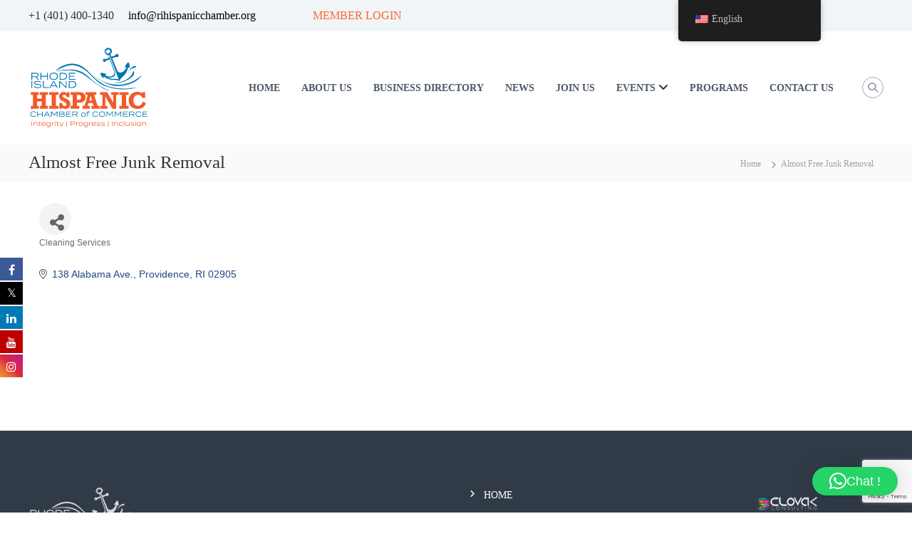

--- FILE ---
content_type: text/html; charset=utf-8
request_url: https://www.google.com/recaptcha/api2/anchor?ar=1&k=6LfI_T8rAAAAAMkWHrLP_GfSf3tLy9tKa839wcWa&co=aHR0cHM6Ly9tZW1iZXJzaGlwLnJpaGlzcGFuaWNjaGFtYmVyLm9yZzo0NDM.&hl=en&v=PoyoqOPhxBO7pBk68S4YbpHZ&size=invisible&anchor-ms=20000&execute-ms=30000&cb=l4fv8kw7hhp5
body_size: 48714
content:
<!DOCTYPE HTML><html dir="ltr" lang="en"><head><meta http-equiv="Content-Type" content="text/html; charset=UTF-8">
<meta http-equiv="X-UA-Compatible" content="IE=edge">
<title>reCAPTCHA</title>
<style type="text/css">
/* cyrillic-ext */
@font-face {
  font-family: 'Roboto';
  font-style: normal;
  font-weight: 400;
  font-stretch: 100%;
  src: url(//fonts.gstatic.com/s/roboto/v48/KFO7CnqEu92Fr1ME7kSn66aGLdTylUAMa3GUBHMdazTgWw.woff2) format('woff2');
  unicode-range: U+0460-052F, U+1C80-1C8A, U+20B4, U+2DE0-2DFF, U+A640-A69F, U+FE2E-FE2F;
}
/* cyrillic */
@font-face {
  font-family: 'Roboto';
  font-style: normal;
  font-weight: 400;
  font-stretch: 100%;
  src: url(//fonts.gstatic.com/s/roboto/v48/KFO7CnqEu92Fr1ME7kSn66aGLdTylUAMa3iUBHMdazTgWw.woff2) format('woff2');
  unicode-range: U+0301, U+0400-045F, U+0490-0491, U+04B0-04B1, U+2116;
}
/* greek-ext */
@font-face {
  font-family: 'Roboto';
  font-style: normal;
  font-weight: 400;
  font-stretch: 100%;
  src: url(//fonts.gstatic.com/s/roboto/v48/KFO7CnqEu92Fr1ME7kSn66aGLdTylUAMa3CUBHMdazTgWw.woff2) format('woff2');
  unicode-range: U+1F00-1FFF;
}
/* greek */
@font-face {
  font-family: 'Roboto';
  font-style: normal;
  font-weight: 400;
  font-stretch: 100%;
  src: url(//fonts.gstatic.com/s/roboto/v48/KFO7CnqEu92Fr1ME7kSn66aGLdTylUAMa3-UBHMdazTgWw.woff2) format('woff2');
  unicode-range: U+0370-0377, U+037A-037F, U+0384-038A, U+038C, U+038E-03A1, U+03A3-03FF;
}
/* math */
@font-face {
  font-family: 'Roboto';
  font-style: normal;
  font-weight: 400;
  font-stretch: 100%;
  src: url(//fonts.gstatic.com/s/roboto/v48/KFO7CnqEu92Fr1ME7kSn66aGLdTylUAMawCUBHMdazTgWw.woff2) format('woff2');
  unicode-range: U+0302-0303, U+0305, U+0307-0308, U+0310, U+0312, U+0315, U+031A, U+0326-0327, U+032C, U+032F-0330, U+0332-0333, U+0338, U+033A, U+0346, U+034D, U+0391-03A1, U+03A3-03A9, U+03B1-03C9, U+03D1, U+03D5-03D6, U+03F0-03F1, U+03F4-03F5, U+2016-2017, U+2034-2038, U+203C, U+2040, U+2043, U+2047, U+2050, U+2057, U+205F, U+2070-2071, U+2074-208E, U+2090-209C, U+20D0-20DC, U+20E1, U+20E5-20EF, U+2100-2112, U+2114-2115, U+2117-2121, U+2123-214F, U+2190, U+2192, U+2194-21AE, U+21B0-21E5, U+21F1-21F2, U+21F4-2211, U+2213-2214, U+2216-22FF, U+2308-230B, U+2310, U+2319, U+231C-2321, U+2336-237A, U+237C, U+2395, U+239B-23B7, U+23D0, U+23DC-23E1, U+2474-2475, U+25AF, U+25B3, U+25B7, U+25BD, U+25C1, U+25CA, U+25CC, U+25FB, U+266D-266F, U+27C0-27FF, U+2900-2AFF, U+2B0E-2B11, U+2B30-2B4C, U+2BFE, U+3030, U+FF5B, U+FF5D, U+1D400-1D7FF, U+1EE00-1EEFF;
}
/* symbols */
@font-face {
  font-family: 'Roboto';
  font-style: normal;
  font-weight: 400;
  font-stretch: 100%;
  src: url(//fonts.gstatic.com/s/roboto/v48/KFO7CnqEu92Fr1ME7kSn66aGLdTylUAMaxKUBHMdazTgWw.woff2) format('woff2');
  unicode-range: U+0001-000C, U+000E-001F, U+007F-009F, U+20DD-20E0, U+20E2-20E4, U+2150-218F, U+2190, U+2192, U+2194-2199, U+21AF, U+21E6-21F0, U+21F3, U+2218-2219, U+2299, U+22C4-22C6, U+2300-243F, U+2440-244A, U+2460-24FF, U+25A0-27BF, U+2800-28FF, U+2921-2922, U+2981, U+29BF, U+29EB, U+2B00-2BFF, U+4DC0-4DFF, U+FFF9-FFFB, U+10140-1018E, U+10190-1019C, U+101A0, U+101D0-101FD, U+102E0-102FB, U+10E60-10E7E, U+1D2C0-1D2D3, U+1D2E0-1D37F, U+1F000-1F0FF, U+1F100-1F1AD, U+1F1E6-1F1FF, U+1F30D-1F30F, U+1F315, U+1F31C, U+1F31E, U+1F320-1F32C, U+1F336, U+1F378, U+1F37D, U+1F382, U+1F393-1F39F, U+1F3A7-1F3A8, U+1F3AC-1F3AF, U+1F3C2, U+1F3C4-1F3C6, U+1F3CA-1F3CE, U+1F3D4-1F3E0, U+1F3ED, U+1F3F1-1F3F3, U+1F3F5-1F3F7, U+1F408, U+1F415, U+1F41F, U+1F426, U+1F43F, U+1F441-1F442, U+1F444, U+1F446-1F449, U+1F44C-1F44E, U+1F453, U+1F46A, U+1F47D, U+1F4A3, U+1F4B0, U+1F4B3, U+1F4B9, U+1F4BB, U+1F4BF, U+1F4C8-1F4CB, U+1F4D6, U+1F4DA, U+1F4DF, U+1F4E3-1F4E6, U+1F4EA-1F4ED, U+1F4F7, U+1F4F9-1F4FB, U+1F4FD-1F4FE, U+1F503, U+1F507-1F50B, U+1F50D, U+1F512-1F513, U+1F53E-1F54A, U+1F54F-1F5FA, U+1F610, U+1F650-1F67F, U+1F687, U+1F68D, U+1F691, U+1F694, U+1F698, U+1F6AD, U+1F6B2, U+1F6B9-1F6BA, U+1F6BC, U+1F6C6-1F6CF, U+1F6D3-1F6D7, U+1F6E0-1F6EA, U+1F6F0-1F6F3, U+1F6F7-1F6FC, U+1F700-1F7FF, U+1F800-1F80B, U+1F810-1F847, U+1F850-1F859, U+1F860-1F887, U+1F890-1F8AD, U+1F8B0-1F8BB, U+1F8C0-1F8C1, U+1F900-1F90B, U+1F93B, U+1F946, U+1F984, U+1F996, U+1F9E9, U+1FA00-1FA6F, U+1FA70-1FA7C, U+1FA80-1FA89, U+1FA8F-1FAC6, U+1FACE-1FADC, U+1FADF-1FAE9, U+1FAF0-1FAF8, U+1FB00-1FBFF;
}
/* vietnamese */
@font-face {
  font-family: 'Roboto';
  font-style: normal;
  font-weight: 400;
  font-stretch: 100%;
  src: url(//fonts.gstatic.com/s/roboto/v48/KFO7CnqEu92Fr1ME7kSn66aGLdTylUAMa3OUBHMdazTgWw.woff2) format('woff2');
  unicode-range: U+0102-0103, U+0110-0111, U+0128-0129, U+0168-0169, U+01A0-01A1, U+01AF-01B0, U+0300-0301, U+0303-0304, U+0308-0309, U+0323, U+0329, U+1EA0-1EF9, U+20AB;
}
/* latin-ext */
@font-face {
  font-family: 'Roboto';
  font-style: normal;
  font-weight: 400;
  font-stretch: 100%;
  src: url(//fonts.gstatic.com/s/roboto/v48/KFO7CnqEu92Fr1ME7kSn66aGLdTylUAMa3KUBHMdazTgWw.woff2) format('woff2');
  unicode-range: U+0100-02BA, U+02BD-02C5, U+02C7-02CC, U+02CE-02D7, U+02DD-02FF, U+0304, U+0308, U+0329, U+1D00-1DBF, U+1E00-1E9F, U+1EF2-1EFF, U+2020, U+20A0-20AB, U+20AD-20C0, U+2113, U+2C60-2C7F, U+A720-A7FF;
}
/* latin */
@font-face {
  font-family: 'Roboto';
  font-style: normal;
  font-weight: 400;
  font-stretch: 100%;
  src: url(//fonts.gstatic.com/s/roboto/v48/KFO7CnqEu92Fr1ME7kSn66aGLdTylUAMa3yUBHMdazQ.woff2) format('woff2');
  unicode-range: U+0000-00FF, U+0131, U+0152-0153, U+02BB-02BC, U+02C6, U+02DA, U+02DC, U+0304, U+0308, U+0329, U+2000-206F, U+20AC, U+2122, U+2191, U+2193, U+2212, U+2215, U+FEFF, U+FFFD;
}
/* cyrillic-ext */
@font-face {
  font-family: 'Roboto';
  font-style: normal;
  font-weight: 500;
  font-stretch: 100%;
  src: url(//fonts.gstatic.com/s/roboto/v48/KFO7CnqEu92Fr1ME7kSn66aGLdTylUAMa3GUBHMdazTgWw.woff2) format('woff2');
  unicode-range: U+0460-052F, U+1C80-1C8A, U+20B4, U+2DE0-2DFF, U+A640-A69F, U+FE2E-FE2F;
}
/* cyrillic */
@font-face {
  font-family: 'Roboto';
  font-style: normal;
  font-weight: 500;
  font-stretch: 100%;
  src: url(//fonts.gstatic.com/s/roboto/v48/KFO7CnqEu92Fr1ME7kSn66aGLdTylUAMa3iUBHMdazTgWw.woff2) format('woff2');
  unicode-range: U+0301, U+0400-045F, U+0490-0491, U+04B0-04B1, U+2116;
}
/* greek-ext */
@font-face {
  font-family: 'Roboto';
  font-style: normal;
  font-weight: 500;
  font-stretch: 100%;
  src: url(//fonts.gstatic.com/s/roboto/v48/KFO7CnqEu92Fr1ME7kSn66aGLdTylUAMa3CUBHMdazTgWw.woff2) format('woff2');
  unicode-range: U+1F00-1FFF;
}
/* greek */
@font-face {
  font-family: 'Roboto';
  font-style: normal;
  font-weight: 500;
  font-stretch: 100%;
  src: url(//fonts.gstatic.com/s/roboto/v48/KFO7CnqEu92Fr1ME7kSn66aGLdTylUAMa3-UBHMdazTgWw.woff2) format('woff2');
  unicode-range: U+0370-0377, U+037A-037F, U+0384-038A, U+038C, U+038E-03A1, U+03A3-03FF;
}
/* math */
@font-face {
  font-family: 'Roboto';
  font-style: normal;
  font-weight: 500;
  font-stretch: 100%;
  src: url(//fonts.gstatic.com/s/roboto/v48/KFO7CnqEu92Fr1ME7kSn66aGLdTylUAMawCUBHMdazTgWw.woff2) format('woff2');
  unicode-range: U+0302-0303, U+0305, U+0307-0308, U+0310, U+0312, U+0315, U+031A, U+0326-0327, U+032C, U+032F-0330, U+0332-0333, U+0338, U+033A, U+0346, U+034D, U+0391-03A1, U+03A3-03A9, U+03B1-03C9, U+03D1, U+03D5-03D6, U+03F0-03F1, U+03F4-03F5, U+2016-2017, U+2034-2038, U+203C, U+2040, U+2043, U+2047, U+2050, U+2057, U+205F, U+2070-2071, U+2074-208E, U+2090-209C, U+20D0-20DC, U+20E1, U+20E5-20EF, U+2100-2112, U+2114-2115, U+2117-2121, U+2123-214F, U+2190, U+2192, U+2194-21AE, U+21B0-21E5, U+21F1-21F2, U+21F4-2211, U+2213-2214, U+2216-22FF, U+2308-230B, U+2310, U+2319, U+231C-2321, U+2336-237A, U+237C, U+2395, U+239B-23B7, U+23D0, U+23DC-23E1, U+2474-2475, U+25AF, U+25B3, U+25B7, U+25BD, U+25C1, U+25CA, U+25CC, U+25FB, U+266D-266F, U+27C0-27FF, U+2900-2AFF, U+2B0E-2B11, U+2B30-2B4C, U+2BFE, U+3030, U+FF5B, U+FF5D, U+1D400-1D7FF, U+1EE00-1EEFF;
}
/* symbols */
@font-face {
  font-family: 'Roboto';
  font-style: normal;
  font-weight: 500;
  font-stretch: 100%;
  src: url(//fonts.gstatic.com/s/roboto/v48/KFO7CnqEu92Fr1ME7kSn66aGLdTylUAMaxKUBHMdazTgWw.woff2) format('woff2');
  unicode-range: U+0001-000C, U+000E-001F, U+007F-009F, U+20DD-20E0, U+20E2-20E4, U+2150-218F, U+2190, U+2192, U+2194-2199, U+21AF, U+21E6-21F0, U+21F3, U+2218-2219, U+2299, U+22C4-22C6, U+2300-243F, U+2440-244A, U+2460-24FF, U+25A0-27BF, U+2800-28FF, U+2921-2922, U+2981, U+29BF, U+29EB, U+2B00-2BFF, U+4DC0-4DFF, U+FFF9-FFFB, U+10140-1018E, U+10190-1019C, U+101A0, U+101D0-101FD, U+102E0-102FB, U+10E60-10E7E, U+1D2C0-1D2D3, U+1D2E0-1D37F, U+1F000-1F0FF, U+1F100-1F1AD, U+1F1E6-1F1FF, U+1F30D-1F30F, U+1F315, U+1F31C, U+1F31E, U+1F320-1F32C, U+1F336, U+1F378, U+1F37D, U+1F382, U+1F393-1F39F, U+1F3A7-1F3A8, U+1F3AC-1F3AF, U+1F3C2, U+1F3C4-1F3C6, U+1F3CA-1F3CE, U+1F3D4-1F3E0, U+1F3ED, U+1F3F1-1F3F3, U+1F3F5-1F3F7, U+1F408, U+1F415, U+1F41F, U+1F426, U+1F43F, U+1F441-1F442, U+1F444, U+1F446-1F449, U+1F44C-1F44E, U+1F453, U+1F46A, U+1F47D, U+1F4A3, U+1F4B0, U+1F4B3, U+1F4B9, U+1F4BB, U+1F4BF, U+1F4C8-1F4CB, U+1F4D6, U+1F4DA, U+1F4DF, U+1F4E3-1F4E6, U+1F4EA-1F4ED, U+1F4F7, U+1F4F9-1F4FB, U+1F4FD-1F4FE, U+1F503, U+1F507-1F50B, U+1F50D, U+1F512-1F513, U+1F53E-1F54A, U+1F54F-1F5FA, U+1F610, U+1F650-1F67F, U+1F687, U+1F68D, U+1F691, U+1F694, U+1F698, U+1F6AD, U+1F6B2, U+1F6B9-1F6BA, U+1F6BC, U+1F6C6-1F6CF, U+1F6D3-1F6D7, U+1F6E0-1F6EA, U+1F6F0-1F6F3, U+1F6F7-1F6FC, U+1F700-1F7FF, U+1F800-1F80B, U+1F810-1F847, U+1F850-1F859, U+1F860-1F887, U+1F890-1F8AD, U+1F8B0-1F8BB, U+1F8C0-1F8C1, U+1F900-1F90B, U+1F93B, U+1F946, U+1F984, U+1F996, U+1F9E9, U+1FA00-1FA6F, U+1FA70-1FA7C, U+1FA80-1FA89, U+1FA8F-1FAC6, U+1FACE-1FADC, U+1FADF-1FAE9, U+1FAF0-1FAF8, U+1FB00-1FBFF;
}
/* vietnamese */
@font-face {
  font-family: 'Roboto';
  font-style: normal;
  font-weight: 500;
  font-stretch: 100%;
  src: url(//fonts.gstatic.com/s/roboto/v48/KFO7CnqEu92Fr1ME7kSn66aGLdTylUAMa3OUBHMdazTgWw.woff2) format('woff2');
  unicode-range: U+0102-0103, U+0110-0111, U+0128-0129, U+0168-0169, U+01A0-01A1, U+01AF-01B0, U+0300-0301, U+0303-0304, U+0308-0309, U+0323, U+0329, U+1EA0-1EF9, U+20AB;
}
/* latin-ext */
@font-face {
  font-family: 'Roboto';
  font-style: normal;
  font-weight: 500;
  font-stretch: 100%;
  src: url(//fonts.gstatic.com/s/roboto/v48/KFO7CnqEu92Fr1ME7kSn66aGLdTylUAMa3KUBHMdazTgWw.woff2) format('woff2');
  unicode-range: U+0100-02BA, U+02BD-02C5, U+02C7-02CC, U+02CE-02D7, U+02DD-02FF, U+0304, U+0308, U+0329, U+1D00-1DBF, U+1E00-1E9F, U+1EF2-1EFF, U+2020, U+20A0-20AB, U+20AD-20C0, U+2113, U+2C60-2C7F, U+A720-A7FF;
}
/* latin */
@font-face {
  font-family: 'Roboto';
  font-style: normal;
  font-weight: 500;
  font-stretch: 100%;
  src: url(//fonts.gstatic.com/s/roboto/v48/KFO7CnqEu92Fr1ME7kSn66aGLdTylUAMa3yUBHMdazQ.woff2) format('woff2');
  unicode-range: U+0000-00FF, U+0131, U+0152-0153, U+02BB-02BC, U+02C6, U+02DA, U+02DC, U+0304, U+0308, U+0329, U+2000-206F, U+20AC, U+2122, U+2191, U+2193, U+2212, U+2215, U+FEFF, U+FFFD;
}
/* cyrillic-ext */
@font-face {
  font-family: 'Roboto';
  font-style: normal;
  font-weight: 900;
  font-stretch: 100%;
  src: url(//fonts.gstatic.com/s/roboto/v48/KFO7CnqEu92Fr1ME7kSn66aGLdTylUAMa3GUBHMdazTgWw.woff2) format('woff2');
  unicode-range: U+0460-052F, U+1C80-1C8A, U+20B4, U+2DE0-2DFF, U+A640-A69F, U+FE2E-FE2F;
}
/* cyrillic */
@font-face {
  font-family: 'Roboto';
  font-style: normal;
  font-weight: 900;
  font-stretch: 100%;
  src: url(//fonts.gstatic.com/s/roboto/v48/KFO7CnqEu92Fr1ME7kSn66aGLdTylUAMa3iUBHMdazTgWw.woff2) format('woff2');
  unicode-range: U+0301, U+0400-045F, U+0490-0491, U+04B0-04B1, U+2116;
}
/* greek-ext */
@font-face {
  font-family: 'Roboto';
  font-style: normal;
  font-weight: 900;
  font-stretch: 100%;
  src: url(//fonts.gstatic.com/s/roboto/v48/KFO7CnqEu92Fr1ME7kSn66aGLdTylUAMa3CUBHMdazTgWw.woff2) format('woff2');
  unicode-range: U+1F00-1FFF;
}
/* greek */
@font-face {
  font-family: 'Roboto';
  font-style: normal;
  font-weight: 900;
  font-stretch: 100%;
  src: url(//fonts.gstatic.com/s/roboto/v48/KFO7CnqEu92Fr1ME7kSn66aGLdTylUAMa3-UBHMdazTgWw.woff2) format('woff2');
  unicode-range: U+0370-0377, U+037A-037F, U+0384-038A, U+038C, U+038E-03A1, U+03A3-03FF;
}
/* math */
@font-face {
  font-family: 'Roboto';
  font-style: normal;
  font-weight: 900;
  font-stretch: 100%;
  src: url(//fonts.gstatic.com/s/roboto/v48/KFO7CnqEu92Fr1ME7kSn66aGLdTylUAMawCUBHMdazTgWw.woff2) format('woff2');
  unicode-range: U+0302-0303, U+0305, U+0307-0308, U+0310, U+0312, U+0315, U+031A, U+0326-0327, U+032C, U+032F-0330, U+0332-0333, U+0338, U+033A, U+0346, U+034D, U+0391-03A1, U+03A3-03A9, U+03B1-03C9, U+03D1, U+03D5-03D6, U+03F0-03F1, U+03F4-03F5, U+2016-2017, U+2034-2038, U+203C, U+2040, U+2043, U+2047, U+2050, U+2057, U+205F, U+2070-2071, U+2074-208E, U+2090-209C, U+20D0-20DC, U+20E1, U+20E5-20EF, U+2100-2112, U+2114-2115, U+2117-2121, U+2123-214F, U+2190, U+2192, U+2194-21AE, U+21B0-21E5, U+21F1-21F2, U+21F4-2211, U+2213-2214, U+2216-22FF, U+2308-230B, U+2310, U+2319, U+231C-2321, U+2336-237A, U+237C, U+2395, U+239B-23B7, U+23D0, U+23DC-23E1, U+2474-2475, U+25AF, U+25B3, U+25B7, U+25BD, U+25C1, U+25CA, U+25CC, U+25FB, U+266D-266F, U+27C0-27FF, U+2900-2AFF, U+2B0E-2B11, U+2B30-2B4C, U+2BFE, U+3030, U+FF5B, U+FF5D, U+1D400-1D7FF, U+1EE00-1EEFF;
}
/* symbols */
@font-face {
  font-family: 'Roboto';
  font-style: normal;
  font-weight: 900;
  font-stretch: 100%;
  src: url(//fonts.gstatic.com/s/roboto/v48/KFO7CnqEu92Fr1ME7kSn66aGLdTylUAMaxKUBHMdazTgWw.woff2) format('woff2');
  unicode-range: U+0001-000C, U+000E-001F, U+007F-009F, U+20DD-20E0, U+20E2-20E4, U+2150-218F, U+2190, U+2192, U+2194-2199, U+21AF, U+21E6-21F0, U+21F3, U+2218-2219, U+2299, U+22C4-22C6, U+2300-243F, U+2440-244A, U+2460-24FF, U+25A0-27BF, U+2800-28FF, U+2921-2922, U+2981, U+29BF, U+29EB, U+2B00-2BFF, U+4DC0-4DFF, U+FFF9-FFFB, U+10140-1018E, U+10190-1019C, U+101A0, U+101D0-101FD, U+102E0-102FB, U+10E60-10E7E, U+1D2C0-1D2D3, U+1D2E0-1D37F, U+1F000-1F0FF, U+1F100-1F1AD, U+1F1E6-1F1FF, U+1F30D-1F30F, U+1F315, U+1F31C, U+1F31E, U+1F320-1F32C, U+1F336, U+1F378, U+1F37D, U+1F382, U+1F393-1F39F, U+1F3A7-1F3A8, U+1F3AC-1F3AF, U+1F3C2, U+1F3C4-1F3C6, U+1F3CA-1F3CE, U+1F3D4-1F3E0, U+1F3ED, U+1F3F1-1F3F3, U+1F3F5-1F3F7, U+1F408, U+1F415, U+1F41F, U+1F426, U+1F43F, U+1F441-1F442, U+1F444, U+1F446-1F449, U+1F44C-1F44E, U+1F453, U+1F46A, U+1F47D, U+1F4A3, U+1F4B0, U+1F4B3, U+1F4B9, U+1F4BB, U+1F4BF, U+1F4C8-1F4CB, U+1F4D6, U+1F4DA, U+1F4DF, U+1F4E3-1F4E6, U+1F4EA-1F4ED, U+1F4F7, U+1F4F9-1F4FB, U+1F4FD-1F4FE, U+1F503, U+1F507-1F50B, U+1F50D, U+1F512-1F513, U+1F53E-1F54A, U+1F54F-1F5FA, U+1F610, U+1F650-1F67F, U+1F687, U+1F68D, U+1F691, U+1F694, U+1F698, U+1F6AD, U+1F6B2, U+1F6B9-1F6BA, U+1F6BC, U+1F6C6-1F6CF, U+1F6D3-1F6D7, U+1F6E0-1F6EA, U+1F6F0-1F6F3, U+1F6F7-1F6FC, U+1F700-1F7FF, U+1F800-1F80B, U+1F810-1F847, U+1F850-1F859, U+1F860-1F887, U+1F890-1F8AD, U+1F8B0-1F8BB, U+1F8C0-1F8C1, U+1F900-1F90B, U+1F93B, U+1F946, U+1F984, U+1F996, U+1F9E9, U+1FA00-1FA6F, U+1FA70-1FA7C, U+1FA80-1FA89, U+1FA8F-1FAC6, U+1FACE-1FADC, U+1FADF-1FAE9, U+1FAF0-1FAF8, U+1FB00-1FBFF;
}
/* vietnamese */
@font-face {
  font-family: 'Roboto';
  font-style: normal;
  font-weight: 900;
  font-stretch: 100%;
  src: url(//fonts.gstatic.com/s/roboto/v48/KFO7CnqEu92Fr1ME7kSn66aGLdTylUAMa3OUBHMdazTgWw.woff2) format('woff2');
  unicode-range: U+0102-0103, U+0110-0111, U+0128-0129, U+0168-0169, U+01A0-01A1, U+01AF-01B0, U+0300-0301, U+0303-0304, U+0308-0309, U+0323, U+0329, U+1EA0-1EF9, U+20AB;
}
/* latin-ext */
@font-face {
  font-family: 'Roboto';
  font-style: normal;
  font-weight: 900;
  font-stretch: 100%;
  src: url(//fonts.gstatic.com/s/roboto/v48/KFO7CnqEu92Fr1ME7kSn66aGLdTylUAMa3KUBHMdazTgWw.woff2) format('woff2');
  unicode-range: U+0100-02BA, U+02BD-02C5, U+02C7-02CC, U+02CE-02D7, U+02DD-02FF, U+0304, U+0308, U+0329, U+1D00-1DBF, U+1E00-1E9F, U+1EF2-1EFF, U+2020, U+20A0-20AB, U+20AD-20C0, U+2113, U+2C60-2C7F, U+A720-A7FF;
}
/* latin */
@font-face {
  font-family: 'Roboto';
  font-style: normal;
  font-weight: 900;
  font-stretch: 100%;
  src: url(//fonts.gstatic.com/s/roboto/v48/KFO7CnqEu92Fr1ME7kSn66aGLdTylUAMa3yUBHMdazQ.woff2) format('woff2');
  unicode-range: U+0000-00FF, U+0131, U+0152-0153, U+02BB-02BC, U+02C6, U+02DA, U+02DC, U+0304, U+0308, U+0329, U+2000-206F, U+20AC, U+2122, U+2191, U+2193, U+2212, U+2215, U+FEFF, U+FFFD;
}

</style>
<link rel="stylesheet" type="text/css" href="https://www.gstatic.com/recaptcha/releases/PoyoqOPhxBO7pBk68S4YbpHZ/styles__ltr.css">
<script nonce="Golj-97yKkVdLqUbevgFxA" type="text/javascript">window['__recaptcha_api'] = 'https://www.google.com/recaptcha/api2/';</script>
<script type="text/javascript" src="https://www.gstatic.com/recaptcha/releases/PoyoqOPhxBO7pBk68S4YbpHZ/recaptcha__en.js" nonce="Golj-97yKkVdLqUbevgFxA">
      
    </script></head>
<body><div id="rc-anchor-alert" class="rc-anchor-alert"></div>
<input type="hidden" id="recaptcha-token" value="[base64]">
<script type="text/javascript" nonce="Golj-97yKkVdLqUbevgFxA">
      recaptcha.anchor.Main.init("[\x22ainput\x22,[\x22bgdata\x22,\x22\x22,\[base64]/[base64]/[base64]/[base64]/[base64]/[base64]/KGcoTywyNTMsTy5PKSxVRyhPLEMpKTpnKE8sMjUzLEMpLE8pKSxsKSksTykpfSxieT1mdW5jdGlvbihDLE8sdSxsKXtmb3IobD0odT1SKEMpLDApO08+MDtPLS0pbD1sPDw4fFooQyk7ZyhDLHUsbCl9LFVHPWZ1bmN0aW9uKEMsTyl7Qy5pLmxlbmd0aD4xMDQ/[base64]/[base64]/[base64]/[base64]/[base64]/[base64]/[base64]\\u003d\x22,\[base64]\\u003d\x22,\x22woPCuEdjewlabXtEWcO6wpdNFRU/FFBsw7oKw4wDwpN3D8Kiw58fEMOGwoQfwoPDjsOJGGkBAQzCuClkw5PCrMKGCV4Swqp8LsOcw4TChkvDrTUmw6MRHMOFGMKWLh/[base64]/DumEVwobDmEVyw5tSwp3CinvDniZHFWjDgsOaWG7DuE0dw43DqzzCmcOTdcKHLQpzw7DDgkLCn09AwrfCqsOVNsODMcOdwpbDr8OOUlFNEFLCt8OnIzXDq8KRLMKuS8KadCPCuFBCwrbDgC/Cl0rDojQ+wqfDk8KUwqrDll5Yf8O2w6wvJigfwotzw7I0D8OKw603woMCLm9xwqFtesKQw6XDjMODw6YQAsOKw7vDqsOkwqotHQHCs8KracKxcj/DvTEYwqfDiz/CowZ6wrjClcKWAMKPGi3CpMKXwpUSFsOLw7HDhQskwrcUAMOJUsOlw7PDscOGOMKhwrpABMOjOsOZHV1IwpbDrTLDhiTDvj/[base64]/Cv1d0OFHCucKUem5iw6LCpMKFQlFgRMK/UGHDrsKYXGvDlsK3w6x1C01HHsO2PcKNHCZpL1bDvW7Cgioow4XDkMKBwo9GSw7CpWxCGsKow67CrzzCq0LCmsKJSMKGwqoROcKTJ3xaw4h/DsONOQNqwpHDhXQ+WWZGw7/DkFw+wowfw5kAdGccTsKvw4ZZw51iWMKHw4YREMK5HMKzEy7DsMOSRTdSw6nCiMOzYA8MCSzDucOWw457BT4rw4oewqTDgMK/e8Odw48rw4XDqWPDl8Knwr/DjcOhVMOKTsOjw4zDiMKzVsK1UsKSwrTDjBrDjHnCo0dFDSfDgMO1wqnDnjzCoMOJwoJtw6vCiUIIw6DDpAcbfsKlc1rDjVrDnwTDvibCm8Kdw6c+TcKSd8O4HcKnF8ObwovCgMK/w4xKw5l7w55obWPDmGLDlcKZfcOSw6Maw6TDqXfDjcOYDEw3JMOEDsKyO2LCnsO7KzQiDsOlwpBjAlXDjGhjwpkUScKwJHoXw6vDj1/DtsOBwoNmHsO9wrXCnFM2w51casOQRTfCtmDDt2AjagDCmcOww5rDkBUqXU0oIsKHwp4jwp1Tw73CskAdCwfCoDvDsMK8ayLDsMOdwqMKw5U0wow/w5l0aMKtXFp1SsOOwoHCn0hBw4TDgMOmwoNeRcKNecOHw6E3wo/CpSfCusKcw7vCr8OQwq1Lw53CuMKdMTJew73CqsKxw7NrcsO8RwMtwpoZUEHDpsO3w6RhccOfcgl/w5rCjlVyZlFbLsOrwpbDl0Fow6knVsKII8Oaw5fDhXDChwbCosONbMK2UCnCscKewqLCpHEUwoplw7BbJ8Kewq0IYkbCkmAaeAUdUMKPwrPCgCZqTEEcwoDCp8Kle8O4wqvDj1rDkWDChMOEwrwwGi1/[base64]/DssK0w4vCnDrCm8Kgw7JsCy3DkHNrw4RJZkHCjC3DpMO4XFlzTsKCGsKFwpLDr2F+w6/CrBPDvQTDncOnwo02eXjCtcKoXAtywrUJwpMxw73DhsKKVAFAwp3Cg8K3w6w2FmPDgMOZw5bCmUpLw7vDjsK8GSR2P8ODJsOvw4vDsjDDl8OOwrnCksOeXMOcHsK5SsOgw4DCqVfDimZUw5HCjl1XPxFYwrgqS3Q/w67CohfDs8K+I8OfcsOOVcOxwq/Dl8KGQcOpw6LChsOLfsKrw5LDm8KFZxTDqivDr1fDlgk8VFUDwoTDjw7CosOvw47CncOpwqJPBcKLwqZ5ETVGwo56w51MwpjDgEJUwqrCpBdfPcO+w43Cp8Kzaw/CucOgFsKZCcK7MkoVUjLDscOqT8Kaw5kAw4vCuF4rw7s2w7vCpcKycz5gSjkswq3Dky7CnVvCnH7DrsO4McKWw4LDoAjDkMK2ez7DvDJLw6I4bMKJwrXDssOnA8O0wrDCjsKBLUPChl/ClhvCkmXDjiwKw6YubMOSYsKcw6oOccKTwrPCj8Kdw5o+J2nDksOcM2dBBMO3a8OPRw3Cv0XCsMKLw74/[base64]/[base64]/CoR3DiMOPw4dKZmUMRMKew7rClcK9wrxZw6IJwqQZwr5aw5glw6dxW8KgL1kXwpPCqsO6wo/CiMKVajIJwrPCv8KMw6Bbby7CqsOhwpI5ecO5cl1KDMKrDB1Cw7hQGMOyUQxRdsK8woRWFcKWRh/Ck1kbw69Tw5vDjsOzw7TCkmnCv8K7EcKxwqHCu8KHYSfDkMKgwpnDhzHDoCYtw5zDj1wxw4EVPBPCr8Kkw4bDp3fCgjbCh8OUwrVRw6cPw6gYw7s5wpzDmSk3D8OMT8OKw6LCpHosw49XwqgNEMOJwrXDiTLCt8ONOMObIMKXwrHDpArDnUxcw4/CkcKPw5hcwoVow5/DscOKdiPCn251JnLDsBvCpxXCqRFXLiTCmsK1BjlmwoLCq3nDhMOoWMOtMEQoZsOJQcOJw5PClCrDlsKWPMOewqDCr8Klw49uHHTClsKuw4dpw4/DoMOJMcOdLsKMwr3DiMKvwqA2V8KzPMKxUcKZw78+wo9sTE16WxHClsKiE0fCvsORw4t/[base64]/DiATDjMKhf8OnIht0w5BRCw/DgMO7wpweUcOBMsKHwoLDnCXDuBnDnhgfE8KSBMOVwqPDt3/ChS9adTrDhiE6w75Gw5Jhw7DCtmXDtsOeCGHDp8KMwrZWEsOow7XDtnHDvcKLwoEJwpcCc8KBesOXN8OsOMKvGsO4LVHCsFvDnsOZwqXDrH3CsiEPwpsQOXjCsMOyw6DDosOWVGfDuBnDjMKQw67DoltJU8Ovwot9w5DCgjrCs8KIw7oNwqEyKGHDiUx/[base64]/[base64]/[base64]/[base64]/Dg8Oqw6zDsMK0w63DqBgwCWMcLcOfYXXDpAPCtnk8QFIVT8OZw4fDvsKbYcKWw5RsA8KVNMKIwpIJwoIjTMKBw50OwqrCrnQwQ1s4wp/CqDbDm8KLJ2jCiMKFwpMbwpXCoSLDqT4/wpEBDMKUw6c4wr0OczLDj8O2wq4aw7zDs3rCty92RVfDqMOhdB9owqt+wo9VbzTDpRjDh8KOw7wEw5DDg14bw4QowrpvE1XCrcKCwpYqwpc2wrEJw4hLw7c9wr4eXVwLwq/DvVjCqMKAwpnDpmk7HcK3w43DvcKBGW87NB/[base64]/CgWvCu3bCoH0rfVbCicKrwq9GKMKEMylYw7U3w74zwqPCqVUKEsOjw7bDoMKxwqzDhMKhNsK+E8O/BMO2ScKIGsKbw7XChMO2eMKyP3IvwrvCrcKnPsKHXsO5Ah3DnxfDu8OMwqLDkMOLGjRXw6DDlsO8wqRfw7PCp8O8wobDp8KJIU7DlnPDt0jCpn7DsMKkL2/Cjyk7TcKHw59TM8KaXMOXw4pBw5TDpV7CiRM1w5nDnMO/w48BBcKGORdDLsKXGwHDoyTDgsKBSjFbI8KmYGETwqVCYm7ChHwRLFLCvMOCwrQMFWLCoF/ChE/DqjEPw6hIw6rDo8KCwoHChMKZw73Du0HCisKuGVfClsOwIMOmwoIlFcKSZ8Oxw4ocw4EkLh/DuwrDkQw0Y8KUHDzCjBLCo1E8cAJSw7pew45KwphMw5jDsknDvsKrw4g1QMKmJUTCqA8Cwq/DiMO5TUVVScOeF8OaZX7DlcOSSHZvw5EjGcKMdsKyDFV5aMOow7rDilVTwr0lw6DCrnnCvAnCpSEIeVbCqsOJwqPCi8K4aW3CssOcYysHPVIrw4/Ci8KCacKFKi7CvMOEOxJLeAgbw7k7WsKiwrnClcO9wqtmVcO+EWI0wr3Cmzl7acKzw6jCrgc5aRpUw6/DmsO4IMOlw6jCm1NiPcK2GUnDo3rCkWwrw68iT8OOcMO2wrjCsBjDiko/MMObwq03YsOfwrvDmMKawr86DnM9w5PCtsOYRVNGUAzDl0ggbMOBasKNJkYMw6fDjgLDn8KEN8OqUMK5HMKKUcOWBcK0wo51wro4AhbDpVgSDFbCkXfDhgFSwpYoAnNlYSRZaS/CvsOONsOrDsOCw4XDswXDuHrDkMKYw5rCm1QawpPCh8Ohw5tdeMKINsK8wq3ChBTDs1LDoDZVVMKBVgjDvjZNRMKXwqgSwqlBRcKMPTp6w5LDhD1NTVkbw7jDhsKGeCrCqMORwqDDu8Kaw5IRJ3Rgw5bCgMKNw514A8Knw6LCrcK8DsKgwqLChcK/w7DCgmEObcOgwpBwwqVLeMO9w5rDhMKYLHXCvMOwUjjDncKMAzLCpcOkwqvCom/DgyrCrMOUwp9IwrzCrsO0LTrDih7CryHDscKswrzCiw/Dr20Gw4MlI8Ohf8OZw6fDuz3DtR7DoCPDtRB1JFAMwqgowo7Cmh04GsOoLcOCw65NYQUXwrAVKmvDhS/DiMOUw6XDlMOMwqkLwpNWw61/[base64]/Qw5wOMOKw6Qjwr/[base64]/Cs3cdY8KbQMO5JwnDnMOPMz3DoMOoanDCg8K9HmLDlsKuDinCggvDkS7CtzXDsCrDqjNxw6fCtMObacOiw5gHwqRLwqDCjsK3SENvJwljwr3DlcOdwotdwpvDpHvCgj92BEzDmcOAVTzDn8OONlrDhsOGWE3Dr27DrcOHBTrCtwzDq8Kgwp9JfMONNVppw6Jtw4/CgsKsw69nBB8tw6zDo8KDE8OywpTDlcKqw5x4wqlKbjFvGSzDm8KOXmDDp8O9wobClWfCpTPCi8KtPMKxw75Zwq/CoSx2Pg4ww5nChTLDrcK0w5PCjWgMwphfw51YbMOKwq7DjsOcL8KTwrFiw5NSw7MBXVFYRQvCqXDDn27Dj8O0BMO/XDkiw4pFDsOgcA8Fw4DDoMKdR3HCocK/GHpeQ8KdVcOeK07DqEARw41vLlDDlQYSNU/[base64]/WHvDqcOXd8KGOMKncQkESMOHNsKyemZePizDrMOgw7phW8OGTgkvP3d5w4jCsMOjSEvDrjXCsQXChT3CoMKJwqEpacO5wpvCiTjCs8O8SRbDk1EceiJmZMKdO8KQdD/Dqylnw6ksIy3CocKTw7XCkMO+AzoZw5XDk2NOaw/CrcKgwqzCi8Ofw4XDocKTw4fCgsKnwqFKMFzDs8KJaGAABsK/wpI+w4LCgMKKw5PDuxXDr8K6wo7CscKdwrkYZsKfD03DisKPXsKOQ8OEw5zDnglXwq1UwpsmfMKJClXDocKvw7jCsl/[base64]/Ciz4SSMKMw5vClcKrAsOABsOxw68PUx7DuCzCgSpOeVZRfypvJmUgwociw5ctwonCscK/KcK/w5bDtF5sG04kR8KcfCLDvMKrw4fDucK9VGLCicO1HkHDi8KGCFHDvTk1wp/Cq3E1wq/Duy1ZEjXDnsOmSEkFLQFMwpTDtm52EjIQwrRjFcOlwoQlVMKJwoUww40IRsOawqjCoHJGw4XDpnLDmcO1WHnCvcKxUsOUHMKbw53DpsKiEEoyw5nDuCZ9F8KZwpNVNwvDiRAWw6MVPGx/[base64]/w6p7RMKiw5w8wrDCjsORw6rDq8Kdwr/[base64]/Dm1Erw5ZfC8OCbMO4DsOIQ8O3czjCnMORwpRrcRvDtR46w7jDlCp8w5deZnprw7sjw51fw7PCnsKdPMKtVTdVw5k7D8O5wr3Cm8OhbTzCt2Yzw6c9w4fCocOCH2jDrcOpcF/DnsOywr3CrMOrw4/Cs8KZcMO8KUTDtMKYD8K6wq07RwbCisOhwpU9JMKKwofDmTg/[base64]/CtMKaPMKPwrNKw63CkcOWLHceEcKvC8O6wqfCkl3Cp8Kqw4/[base64]/AxXCiCTClAULeMOUKh/DnhfDp0fDi8KDI8KhNWTDjsOXGwYCcsKXWWXChsKjZMOPQ8OhwptGRyXDoMKTGcOAP8ObwrfCs8KuwpLDsinCv1MZGsOHZnnDnsKMwoYRwoPCjcOCwo/CgSI5w5wmwpjCoGTDvwVaRCFgJMKNw6PDrcKkWsKEeMO6F8O1NzgDfQZhC8KVwotYX2LDgcKhwr/CpFkkw7PCsHVIJMOmaQnDi8KAw6PDlcOOciFMP8KPX3vCmkkbw6/CmsKRBcOKw5XDsy/CjBXDvU/[base64]/[base64]/Zy3Di04tcsObw6Ncw47Di8ONacOlwq7DghMcAiDCk8OZw7PClj7DmcKhOMOtAcOibh/DgsOUwobDocOqwp3DpcKmNQTDjgFiwr4MTcK9JMOCZgbCpHF6Ji8swqzDilIqDkNpOsO0K8K6wooBwoJyTMKkEiPDsX/Ct8K/aXzCgRhvQsOYwp7Cg27CocO/w6dgVEPCqcOtwp/CrlQDw5DDj3PDvcOOw6nCsADDulrDj8KKw4hTCsONG8Opw7NgXA7CkEotSsO8wp8FwpzDpF7DvXjDuMO+wr3Dl3PCqcK/w4TDosKOQ3NeC8KZwrHCg8OpSVPDvXfCucK3VlzCqMKbTMOZw6TDt3HDisOkw4vCugx8w5waw7vCgMK5wpLCqmlmUzrDjEDDlMKrJ8KRAwtFCgE1acOvwr9VwqDDul4Pw4kKwqttMm13w5pzACvCrz/[base64]/[base64]/DrMOlwpoHwo90NAAMPXx2w7bCssKMwr8eFTvDhEHDk8OgwrLDsCPDrsOVJQvDp8KMFsKPY8KMwqTCtirCv8Khw4DCrADDnsOQw5jDrsOWw7VUw5YfWcOsRgHChcKdwrjCoUzCo8KDw4/[base64]/w5c2w6TCocKQGMKrw5XDvcKQY8ONSMKJw4UVwpnDgQlFCmTCsxwQOQHDtsKYwo7DsMOTwprDjsOtwrnDvEl4w53Dm8OWwqHDsCJUJsOZfRY5UyTCnW7Dnm/Cl8KfbsKlezcYIsO7w6doCsKVF8O4w60YA8KJw4HDrcK7wqN9X04qIXQGwpTDpDQoJcOXVH/DgcOofXbDuHLCnMOmw7V8w4nDscOPw7YZf8K6wroBwr7Dv3XDt8OtwooMb8OoYhnDjcOMSxp7wqVgb1bDpcOOw57DqcOUwq8idMKXPCsOw54Pwqxhw5PDjGUDEsO/w5TDmMK/[base64]/WyQOw7LCncKES8OcwpXDusOIwqvCrMK4w6ABw4ZlbANRc8Ocwp3DiQVqw4nDhcKhQ8KjwpnDtcKewojCscOvw6bDjsO2wr7Cgz7Cj2vCk8KYw5xgYsOAw4UtClfDuzAvACXDpMOtWsK0SsOpw7LClBFEZ8OsCXDCjcOvVMKhwpl5wqN/[base64]/CpcK/woLCiMOMwqIkTkLCkldVM0hqw6N8HsK3w5B5wo50wqfDkMKkcsOHLC7CuibDhF/CusOddh0Lw5DCt8KWfW3DlmI0wprCncKlw7jDlncRwoU7GjHCiMOkwppVwq5ywp0LwonCgy7Cv8OSdj/[base64]/CuwZ2YzUxQUjClBXDvUPDvjlkOsO/wpQswrrCjVvDlsKnwp3Dh8OpP2DDvMOew6F5wovCn8KGwpwKacOJAsOow73CpMO4wo0+w7A9e8OvwqjCocOvHcK9w5cMEMO6wrN+Q3zDjQHDs8KNTMKqccOcwpDDjxAhdsOuS8Ovwo1hw55ywrR5w455E8OhZijCtll6woY0J3VwKE/CjsK6wrZLccOdw4rCtMOUwo55dyNHHsK9w6lgw7loIhlAWR3CksKaFinDssK7w6FYETrCk8Oow7DDuVfCjAHDgcObVEvDvwAULFfDrcO5wqXClMKWYMO/CUctwpl9wrjDk8OYw4fDlXAZJCQ9XCVKw5p5wqE9w5dOeMOawpd7wpI0wpvCvsO/R8KdHBMxWyLDvsO9w44JIMKDwqFqbsKfwrpBJcODCsO5U8O3B8KaworChT3DqMK9W2dWT8OBw4ZawoPCilEwZ8Kkwr0IHyTCngINZwIIaS/DisO4w4jDmWfCisK1wpgdwoEgwoMyIcO/wrkmwoczw73Dilh6O8K0wqE4w5w9w7LCjnwoZzzCscKvTCkFwo/CtcOSwonDiSzDo8K4aWYDMBAJwpwxw4HDrx3CmyxqwrptCmvCn8KiNMK0R8Kjw6PDscK5wq/DgRrCnlBKw6DDpsKPw7hCOMKda0PCpcOyDG3DuwINw4cPw7h1D1bDp19Ew4jCiMKwwpkFw7cLwrXCj3oyZcK2wq5/[base64]/[base64]/Dm8Olw6PDlyZCwqTCpWrChiDCt8KiM8OYc8Ktw6vDhsOyUcKGw4/[base64]/CtsOyNMOBalnDvkxlFgMEc0JXwpfDssOJVcKNZsOEw6LDshjCpl/ClQBrwolEw4TDgEUpERJoUMOVWDF/w4jCgHvCvcKpwqN6w4rCgMOdw6XDlMKQw5MCw5/CrhR4wp7CnMKow4zChcO2w6nDmRMlwqVIw6jDpMOIwo/Dl2fCjsO8w7VKUAAgFn7Dhn1POD3CrB7DkSRmc8KAwo/CrHTCk3EdO8OYw7BRCMKlNhfCqcKYwodtMMKnBiLCtMOnwonDp8OJwpDCtzHCmU8+ZAwlw5rDlcOlUMK/Q1RRD8Osw61yw77CgcOMwonDssK/[base64]/[base64]/DhsOKwpLDoMOSwpl9VsOZSsKOw4VAJzQoWcOYw4Ekw6ZLSmw5BDofesO7w5Y7Yg8XCVfCpcOmAsK4wojDl0XDhcK+QArCsBHCgEEDfsO0w7hQw5/[base64]/eGXCp8K/w5bDjsOfDxAXGMKJXERtwpErw6LDlsOowovCi3TCvEAjw59pfMK2PMK3A8K/[base64]/Cn8KKaMO0w5DCk8ONNMKCw6nCtQgvJcKkwqIww7MsY3LDmWTCuMKUwpjCiMK3wr7DpnZjw4fDuGdSw6c9f0RpdsKhbsKLPMK2wobCpMKywrfClMKIBWIPw7JJD8OWwqbColQEUcOGR8OXU8O/wrLCpsO5w7fDrEUEVsKUE8KvRXsuw7fCusKsCcKbZMOhPGw/w4jClistOxAPw6vDhRrDtsOzw6vChH7DpcOUIznDvcKAScOkw7LCk1Y4UcO+FMOeZcKaH8Ocw77Dmn/Cq8KIWlVQwr5LI8OwFH8zLMKxC8OVw4/[base64]/[base64]/Q8OdelLCi8O7wpVRw7DCvcK0w5HDu8O5DAfDosKQJgvCl3vChW/CgMKNw5stfsOveGprKhFqG1Yuw4HCmRMBw4rDnmPDssOwwqNGw4jDpU4Ceh7DuhpmShbDvCFpw6wqLwjClsOgwp3CtDRPw4plw7HDmsKOwqDDt3/CtMORwokBwr/DusOCV8KZJjU1w511NcK7fsORYgBBNMKYwo3CqQvDql9Mw5ZtIcKaw6fDhcOEwr8eTsK2w4bDn0fCnmskZUExw5pUBEvCr8Klw51uPDVrZn0hw4lRw6o8NMKpJB1wwpAfw79GdTjDoMO/wqQrw7TDoFhTfsOWOmYlaMK7w43DpMK7fsKWIcOzHMO8w5VRTm5cw5MWKU3Cl0TDoMK3wr9gwoUew7h5OQ/CksKzVws+wpDDg8KHwoY0wp/DscOJw4heKQA6woQXw5zCtcKNf8OMwq5BaMKyw79rOMOGw5l6OzLCnWDCiC7Cg8KidsOawqPDmXZ6wpQ1w6kewrl6w596woBOwr0Bwp/CkT7CqWXDhiDDhAdDwrMkGsKowpBKcGdjNAY5w6BvwoAewqnCrGpBTcK7c8OrUsOaw6bChEN4EMKiwo/Cq8Ohw4zDkcKew5nDn1FCwp4XPCPCu8Kywr1pJcKxQWtFwrQNMMO7wo3CqkQWwqnChV/DhsOGw5UhDmLDhsKfw7oxTCrCicOCJsOFE8Okw6c7wrQkKT/Dt8OdDMOWYsO2EmjDjUMWw5nDqMO/GX3DsGLCrSpEwqrCgS4ZP8OjP8OOwpjCn1kvwqPDkkLDr0XCkUPDtVjCnTvDhsK1wrUtQsKZVnzDr2bCu8Kxd8OrfkTCp1rDvXPDnBTCoMOENyVwwrZCw4HDhsKkw6rDsEbCp8O/w7LCg8OVURLCli7DicOsJsKEUcONZcKpfcKLw5HDt8Obw5h8fUXCgTrCocODacK1wpzCo8OOMV44G8OMwr5eSy8vwq5DDj7CqMOkD8KRwqgyW8KXw7lvw7nCicKPw63Dp8Ogwr7CucKgVV/CuQcLwrfDgD3ClmDDksKWLMOmw6ZcGMO3w6dFeMOuw5pTQyNTw7h4w7DCl8KmwrDCqMOoQBpyY8Orw7jDoG/CncOUGcKywrjCvMKkw4PDqRfDkMOYwrh/fMOvNlYBL8OHcAbDpE8TDsOOG8Kbw619e8ORw5rCgTsJfVIZw6t2wpHDtcOww4zCpcKSV15ORMKqwqM+w5rCjARHcMKtw4fCrsK5M2xRTcOywp1TwqLCkMKSJ1/CtULDnMKIw653w6nDt8KHX8K3JDHDtcOgPEPCmcO9wp/CsMKPwpJmwovChsOAZMO9UMKdRSXDhsO8TcKywpUXewNfwqPDkcOZIWgoEcOHw7kvwpvCpcOAC8O/[base64]/DksKhB8OzwowRBMOgNm3CosKmwrnDnnvDvWJKwp97ElUwRkQ4wo9ewrnCrTxXHcK9w7QgcMKhw43CqcO0wr7Cryliw752w4wow6s9WjnChC0+OcOxw47DvAbChjlvIRTCusOhJMKdw47Di2vDsytQw5I7wpnCuA/CpivCvcOQHcOUwrcjfRjCi8OTSsK3KMOMAsKBaMOQTMKNw43CpgR9w6dXI3slwp4MwrlDOgY9AMKDdMK1w7PDm8KvCWLCizANVC/[base64]/w5FmJMOmMQjCiF5yHB/Dh8OKLMKudGoWQijDv8OKKWjCkmTDi13DlmUvwpLDsMOsPsOQw6bDnsOJw4fDo0k8w7/CmC/DsgDDhQVhw7Qkw7bDrsOzwrPDssKVbsKbwqfDv8OdwpLDiWRUUFPCjcKxQsOqwqtcciVvwqhMVFPCpMO/w6jDgMOjNFvChSPDnWnDhsOLwqEdECDDn8OKw7Rkw5zDjx4LLcKiw4woBDXDl1EewprCvMODB8KsSsK+w4gFVMODw7/[base64]/[base64]/CviLDjMOdEcKvw4rDscK0fcKsMMKvw6d+HXYEw6DDgETCg8OvH03Dj3rCjXh3w6rDtjVpDsKlwojCsUnCvA17w606woHCqmPClDLDi3zDrMKwBMOdw6xMbMOQI0rCvsO+w6nDtDIuAcORwpjDg1/CiFVuP8KbYFbDvcKZVCrCrCvDmsKYIMOkwoxRJCHCkxTDvylbw6bDuXfDtcOYwpUgEghxYB5oBxwrFMOYw5FjVTfDjMOtw7vDu8OMw6DDvGTDpcOFw43DisOew68mfnDDhVAIw5HCj8OZD8O9w4nDrz/Cm3wIw5IKwoV2a8K+wo/CjcO/Fj1FOGHDsDZsw6rDpcKEw6AnYmnDgGYaw7BLQMOJwpDCkkUOw4VTBsKRwqwHw4d3Tz8Sw5Q1CTE5IQvCjsODw7o/w7rCgHpbW8K8OMK6w6RSJjbDnmUOw592RsKywooKAVnDucKCwoQsXC1owr3Cp34PJUQBwpZAWMKLf8OyEiFCbMOIen/DuFLDvAkEAVd+bMOMw6fDtmVDw44dLkkHwrJ/Z2HCojLCmcOWN1RadcOGJsOBwoQMw7LCtcKrPkBow5jCpHxLwoElCMOxdQ4cZBJgccKUw57Dh8OXwr/ClsOCw6cLwoBAZAbDucKTR2DCvRJlwp5LfcK7wrbCucKYw7LDrcOaw7YAwq0Yw4/DjMKTCcKiwrjDuw9sDmjDncOIw5Zfwoozwr5aw6zChiMxHSpbJR8QH8ObUsOed8KAw5jClMONecKBw55ewrokw7sQOl/CrT41eT7CpBbCm8Kcw6DDh1tzfsKjw4/CmcKwdsOsw7bCglY/w6bClmAew6E9P8KpKWHCrWd7e8O5PcKfH8Kzw7EUwrgLd8OHw7LCssOPFEvDpMKRwpzCusKww7hFwoMqTk8zwpjDoEApC8K8fcK3bMOvwqMrbSXCi2oqHiN3wrzCiMKsw5RJQMK3AnBBPi4RecO9fFAtNMOcB8O4MlMHXsKPw6HCrMOtw5jCqMKLcQ/Di8KkwobCgDcdw7BqwoHDthjDllTCk8Otw5fCgFMBUUpewopYAgLDoGvCslp6K3RDFcKSUMO/[base64]/DphHDrAnDt1UXwrfCm3nCszhkc8KsQcOiwoRTw5PDgMOPTsKyVExTdMOHw4rDjcOvw5zDmcKCw43CmcOGIMKIRx3Ck0nDh8OVwpXCt8Olw7jCocKlL8O8w6YHUGlvCETDrMOmasOIwohdwqUCw5/[base64]/DkcKZw5hzwp00wp/CtHjDvR8+CsKzwqTDoMKNw5YefMK3w7vClcOQOkjCsxPDpX/DvQowK0/DmcOAw5JNAEzCnAlTcAM9woFQwqjDtE1uMMK+w4xWJ8OgbikVwrkIdMKSw4UuwrlOek5DUcO+wptBeVzDmsK9EcKyw41yC8OCwoMlWFHDp0fCuQjDti/DvWdHw60zWcOQwpk5w4kSa0PCtMObIsK6w5jDu0PDuBR6w7nDim/DvVHCp8O9w5XCrykjYnLDtcOWwpx/wpFfIcKdK0LDpsKCwrPDnjANGSvDrcOlw754FHfCh8Ofwo1Aw5vDtcOWfFp7ZMK8w4hqwrHDjsO6FsKvw4vCssKww6B/AV1Kwo3DjHXCjMKTw7TDvcKENsOUwq3CtzF2w4bCtnsawrzCtncuwrQYwoLDgFoKwpoRw7jCpMOfUC7DsRzCqxXCilgyw7HDhBDCugPDtEvCvcO3w6nCiVgZX8KUwo7DmCtrwqzDoDXDtCLDqcKYfcKAbV/Cr8ONw43DgFvDsBEHwpxaw7zDh8KsDcKmXMO/KMOYwqpowqw3wrkyw7U7w5LDuQjDp8K/wo7CtcKow5rDnMKtw7ZQe3PCulxww7AgBsOYwqp6XMO4YQ0MwrcOwqxrwqTDgSXCnC7DihrDnFcAey5sKMOwU07CncO5wopMKsOPEsOvwofCmnTCtMKFZMOxw5VOw4Q8IVQzwpRvw7YrEcO7OcOYRk44wrDDoMOLw5PCpMOzKMKrw7PDkMODG8K8PB3Coy/Dhi7DvmHDlsK6w7vDk8KKw6bDjhFANXMgRMKKwrHCjw9/w5Z+QyjCpz3DscOyw7DCvRjCiwfCscKUw7rCgcKjw6/DkXh5WcOAFcKUNxHCiwPDgF/ClcOdAmjDrhlZwr0Ow4fCgMK+V3FSwqljw5jCmFPCmQjDsjzCu8OVWSDDsHYWBm0Rw4Zcw4bCncOjdjFYw6AyNF17ZA4aIWbCvcKvwp/Dhw3DsktPbk19wpDCt0vDkALCh8KKPlrDs8KvPRTCucKGGGwcNxpdKFFaF2bDo2p8wpFdwqkgTcORU8KPw5fDuRpDbsODakLCosKXwp7CmMOzwqnDnMOEw47DuS7Dg8KiKsK/wqdJwoHCqzLDk3nDhwobw5VlT8O6NF7DkcKswqJtdcKkFGzClRA+w5fCu8OBQMOww50zN8OCwoBDIcKaw6ElVMOdPsOmQhBtwpPDgD/DlcOTCMKPwr7CusKqwqRxwp7CrE7CqcKzwpfCnHLCpcKxwql6wpvDuzp/wr92PkbCoMKAwonDvHAic8OUHcKydzwnJ3jDrcOGw4DCv8Kfw69OwqXDhcKJa2M2w7/CryDCqcOdwoQIHMO9wqvDtMKHdh/Dg8KeFkHCqzt6wpTDmD1Zw6Nkw4smw7QMwpTDh8KPP8K4w7NOTCoyUsOew4JNwqk2XyBPPD/DiV7Chl5ww6XDozRtMnFnwo8cw47DncK5MsK+w6XDpsKFI8ORKcO8wpoMw6jCmmxbwp9vwr9pCcOSw7PCncOrUEjCosOAwrRiP8O7wrPCrcKeDcKDwpdrcgHDnkQow4zDlTvDl8OeJ8OENT1Pw6/[base64]/[base64]/Di8K1wqlNwofCoF0QwqfCmx50E8KlEsK/c1vCk23DvMKvIsKGwrLDgMOHMMKlVsKfbB48w4FZwpTCrS5iWcO/woYywq/CgcKwSC/Dg8Oswr9kb1jClSIGw6zDnA7DicOADsORT8OtSsOTPBvDl3gbN8O3N8ObwrDDpRd/[base64]/CuMKYwq8dwrIdwqXCosK1w58fw49cwrzDisKBw7vCkmHDucK6eg1KAVFBwpRCwpJEdsOhw4PDgnYsPkPDs8Krwr5dwpl2TMOsw6VudXfCkxpnwr4jwozCuTTDmSsHw5jDnmjCkR3CjcOGw4wOMABGw5lnLMOkUcKZw6nClmLCvhbDlx/DqcOtw4vDtcKJYMOnD8Opwrl1wqkaSloSPMKZGsOzwp1OYVQ5bV4ta8O2EFFDDinDo8Odw54owpw3VkrDmMKfasOqEcKbw7/DjcK7HCwsw4jClQgHwq1DVMK2ZsKgwpzCgyfCv8O3b8KJwq5ARg7Ds8Obw4M7w48Fw6bCscOVQ8KSZStQYcO9w6rCucOmwpUSbMOkw6bCm8KvTFVHdMKDw5cbwr0GWMOYw5oOw6kIX8Ouw70rw5RDO8OFwr5sw6DDsi/Dk2nCuMKzwrAGwrrDkgTDm1p2VMKqw5pGwrjCg8K/[base64]/DikkUXUJqUELDiMODChJ2d8OUUwkHw5d7Lyg+f25/VVkCw7HDgsOjwofCtmvDmTkwwoh/wovDvUfCvMOLw78pXC4UAsOAw4bDhk8xw5PCs8ObElDDgMOaFMKIwrUQwpTDoWczaDUuFUjCmVtfA8OSwo55wrZ6wocswoTCrsOGw6BUVlUsM8KLw6BoLMKpUcOANhjDlFkow6jChEXDosKJUCvDncOFwp3CpHQPwpDCi8K3QsO/w6fDlkAdJCfClcKnw4PDoMKRFidJZz4rS8KHwqrCtcKuwqfDgHHDhjPCnsOFw7fDkH5SbMK9SMOpaGFxVMOwwqckwpQST3bDucKaSD4LKcK5wrnCugNhw7VjBUQ/F0rCrT/ClsKhwpPDgcOSMjHCkcKCw6jDjMKUCAlLcmLCucOTNQbCpwQTwptCw69aSFLDtsOZw5hmGXJUMMKmw5xlEcK6w5hRHUVhRwLDm15udcOAwqpZwqDCilXCgMOxwqZJTcKOYVVrAww+wq/DgMOUBcK7wpDDr2RTV2vDnHAAwr1Gw4nCp1kceEdlwqHCkAUTKHdgLMKnOMO6w5Y5w63DiwXDulZIw7HDiWk6w4rCmxo/M8OQwo8Gw47DhcO9wpzCr8KOacOvw4PDiWUjwo9Rw45OK8KtEsKiwqcZT8OpwoQVwp49QsKRw55iJWzDiMKUw4l5w5R4bcOlOsOww6/DicOrSy5VSg3Cj17CuSLDmsKgcMOPwpDCq8OnNT1cBi/CvFkRLxAjb8K4w4Rrwod9VTAHMMOgw5waXcO/[base64]/w6vCocKxw5/[base64]/CjMOtw5QPwrXDuMO1w5vDtWZiS3bClTQNwrTDpsKmESjCl8OmSsKwPMOZwrrDmUxywpTChVAGV0HCh8OEWm5dRzpxwq9dw6RaCMKodMKAUSEIRjnCssK+JSdywrlSw7JiKMKSSBkBw4rDpjJ2wrjCoGBkw6zCiMKdUFBvDmRBBykhw5/DiMOCwqkbw67DvUbCnMKkAMKfdXHDs8KRJ8K1w4PCsEDCnMOqVsKnSjvCpznCt8OfDSjDix/DtcOKXsKZJwgpRgcQBXXCpcKlw64DwrNRLwldw5nCj8OKw4bDscK4w4bCgjYDLMOPJyXDpy5dwoXCtcOcUcOrwpXDjCLDqcKVwo9WHsKDwqnDg8O7TT4VTcKgw6HCvj0oWEIuw7jDusKXw5E4XynCrcKTw6/DvcKOwofCrx0gw6tLw57DmCLDssOZRFtNIys1w4Vec8KTw49sclzDq8KUwpvDukMhOcKCGcKYwr8KwrhyG8KzJ0bDjAw7IsOWw4Qaw44uXkI/w4MRbFfCnyHDmcKFw4BeEsKhV3HDpMOow4XCvg/[base64]/DuXFHOsOyZ1RqOG3Dk2BxwqDCpQTCg8OTAF0Jw74xOWtEw4XCqsOKH1HCj2U0TsKrBMKkDsKyTsOUwpcywpnCriQPHGHDnnbDlCDCgkNmSMK/w4FsJMO9B24nwr/DpsOiOXUPX8OqOcKlwqrCoC/[base64]/[base64]/cH5QCsOuwq0VD8Kkw7zDtMKowrfDoBg+w7R9bnpeEMOXwpHCl24sYcKUw6fCjkJMQn/Ctx4vXMO1IcKwT1vDpsOZY8O6wrw7wp/ClxHDtwlbNQVZCWrDq8O0CkzDpMK9IcOLKGZDFMKTw7VKT8KUw7Ffw5DCvhvCvMKcaHnCrhfDn0XDpcKow7QoZ8K3woHCrMOCG8Ozw4bDsMONwqtfwqrDpsOpOzFuw4rDik5GZg/Dm8O0OsO5C10LQsOVCMK9VUUjw4URLGLCkBHDlm7Ch8KGRMOiDcKXw4RLdlZiw7pYDcOodDwlTxLCksO1w7ADRmBxwo0YwqHDkXnDlcKjw57DpkljCUx4CXkJw7s2wqhlw6FaB8KVVMOZV8KyXlUjHizCq3I0R8O2Xzhzwo3CtSl4wqzDhmLCsWTDhcK8wp/Cp8OtEMOVVMKXFmvDszbClcOcw7fDicKeHhjCr8OQYcKnwprDjCTDscKdYsOtDGxdYh8nL8KvwqjCkn3DucODAMOUw57Chl7Do8OIwo8cwpUSwqQffsKgdSTDk8KPwqDCvMOFw65Bw5J5JEDCjGUgGcOrwrLCvT/DhMKdXMOicsK2w5ljwr3DlA7Di0p2H8KsXcOnUlZtMsKIfMK8wr4iKMOPcnjDl8OZw6PDpcKRZ0XDoEkDccOcdmnDjMOdwpQgw6pLfhZYVMOnPsK1w6PDv8KRw5TCk8OlwozCsHvDtMK3w5tdHjrCs0HCosKbacOGw7/DkHN9w7PDiHIPw6nDh3zDoVYoG8K9w5UGw6lWw5nCosOYw5TCuC5KfCLDp8O/Z0JVQ8KLw7AjIGzClcOawqXCogZTw6Q8ZWIwwq0Cw7DCicKowq4cwqTCnsOswpRNwqkyw6BnFE/DjD45OhNhw5MvVl9XHcKTwpfDqg5RRC4iwqDDqMKBLQ0CG1gLwpbDn8KEw47Ch8OFwrcuw57Ck8Ocwol8IMKDw7nDhsKbwq7Cgn5Xw5vCvMKmVcOvecK4w5TDp8O5V8O3by4tQg/[base64]/DlG7DrMK9OMOkdcOpwoN/J8K8a8KWw4w+wqLDkDsgwqgALsO/wp3DkcOvVsO0dcK3UhPCoMOJZMOrw4tRw6NcJEIyd8KswoXCt2fDsEHDlknDk8OLwq5ywq5Aw5rCjHppJAZXwrxpSjbDqStOVBrCjxHDsU9PNEMAPkjDpsKlecOYK8OHw4fCgmPDj8K7Q8KZw6sPIcKmW0nChsO9HkMwLcOeUknDpsOacDzCi8Onw4jDuMO/DMKtEsKWJGlnHj3DhMKrIS7Cm8Kew6DCjMOHXCXCqlkWC8OTJkPCocKrw7YFB8Kqw4M6JsKQHsKvw5bDusKhwq3CrcKiw5lVbcKdwpM8JTEFwpvCrcO6GzReUiNUwpcdwpxQZsOMVMKXw41bAcKawqN3w5Z8wo/DuEwew6JAw6FMMVMNwobDs29cR8Kiw54Pwp09w4N/UcOvw4jDkMKnw7QiWcOIcFXCk3fCsMO9wqjDrAzCvmvDiQ\\u003d\\u003d\x22],null,[\x22conf\x22,null,\x226LfI_T8rAAAAAMkWHrLP_GfSf3tLy9tKa839wcWa\x22,0,null,null,null,1,[21,125,63,73,95,87,41,43,42,83,102,105,109,121],[1017145,275],0,null,null,null,null,0,null,0,null,700,1,null,0,\[base64]/76lBhnEnQkZnOKMAhmv8xEZ\x22,0,0,null,null,1,null,0,0,null,null,null,0],\x22https://membership.rihispanicchamber.org:443\x22,null,[3,1,1],null,null,null,1,3600,[\x22https://www.google.com/intl/en/policies/privacy/\x22,\x22https://www.google.com/intl/en/policies/terms/\x22],\x22wGUlt7ujXWipIPhC2cXyXLqpVt+1fjim3vgIGQYkkAE\\u003d\x22,1,0,null,1,1769060267683,0,0,[29,30,215,189],null,[36,227],\x22RC-ql4yOUa4URbgoQ\x22,null,null,null,null,null,\x220dAFcWeA7eczkTG46IwHNsyXZpdPp6qkjchxUB7GPWUgTXvJoSe5-PSYtLBjMZ4sB29WtQEJuiSaH3WHHblN302WPN34a8FTs0XQ\x22,1769143067804]");
    </script></body></html>

--- FILE ---
content_type: text/html; charset=utf-8
request_url: https://www.google.com/recaptcha/api2/anchor?ar=1&k=6LcEQD8eAAAAACqOLUTKnLAoLLrSZXNWhL7qsiuo&co=aHR0cHM6Ly9tZW1iZXJzaGlwLnJpaGlzcGFuaWNjaGFtYmVyLm9yZzo0NDM.&hl=en&v=PoyoqOPhxBO7pBk68S4YbpHZ&size=invisible&anchor-ms=20000&execute-ms=30000&cb=a0dxnzsvc0v7
body_size: 48410
content:
<!DOCTYPE HTML><html dir="ltr" lang="en"><head><meta http-equiv="Content-Type" content="text/html; charset=UTF-8">
<meta http-equiv="X-UA-Compatible" content="IE=edge">
<title>reCAPTCHA</title>
<style type="text/css">
/* cyrillic-ext */
@font-face {
  font-family: 'Roboto';
  font-style: normal;
  font-weight: 400;
  font-stretch: 100%;
  src: url(//fonts.gstatic.com/s/roboto/v48/KFO7CnqEu92Fr1ME7kSn66aGLdTylUAMa3GUBHMdazTgWw.woff2) format('woff2');
  unicode-range: U+0460-052F, U+1C80-1C8A, U+20B4, U+2DE0-2DFF, U+A640-A69F, U+FE2E-FE2F;
}
/* cyrillic */
@font-face {
  font-family: 'Roboto';
  font-style: normal;
  font-weight: 400;
  font-stretch: 100%;
  src: url(//fonts.gstatic.com/s/roboto/v48/KFO7CnqEu92Fr1ME7kSn66aGLdTylUAMa3iUBHMdazTgWw.woff2) format('woff2');
  unicode-range: U+0301, U+0400-045F, U+0490-0491, U+04B0-04B1, U+2116;
}
/* greek-ext */
@font-face {
  font-family: 'Roboto';
  font-style: normal;
  font-weight: 400;
  font-stretch: 100%;
  src: url(//fonts.gstatic.com/s/roboto/v48/KFO7CnqEu92Fr1ME7kSn66aGLdTylUAMa3CUBHMdazTgWw.woff2) format('woff2');
  unicode-range: U+1F00-1FFF;
}
/* greek */
@font-face {
  font-family: 'Roboto';
  font-style: normal;
  font-weight: 400;
  font-stretch: 100%;
  src: url(//fonts.gstatic.com/s/roboto/v48/KFO7CnqEu92Fr1ME7kSn66aGLdTylUAMa3-UBHMdazTgWw.woff2) format('woff2');
  unicode-range: U+0370-0377, U+037A-037F, U+0384-038A, U+038C, U+038E-03A1, U+03A3-03FF;
}
/* math */
@font-face {
  font-family: 'Roboto';
  font-style: normal;
  font-weight: 400;
  font-stretch: 100%;
  src: url(//fonts.gstatic.com/s/roboto/v48/KFO7CnqEu92Fr1ME7kSn66aGLdTylUAMawCUBHMdazTgWw.woff2) format('woff2');
  unicode-range: U+0302-0303, U+0305, U+0307-0308, U+0310, U+0312, U+0315, U+031A, U+0326-0327, U+032C, U+032F-0330, U+0332-0333, U+0338, U+033A, U+0346, U+034D, U+0391-03A1, U+03A3-03A9, U+03B1-03C9, U+03D1, U+03D5-03D6, U+03F0-03F1, U+03F4-03F5, U+2016-2017, U+2034-2038, U+203C, U+2040, U+2043, U+2047, U+2050, U+2057, U+205F, U+2070-2071, U+2074-208E, U+2090-209C, U+20D0-20DC, U+20E1, U+20E5-20EF, U+2100-2112, U+2114-2115, U+2117-2121, U+2123-214F, U+2190, U+2192, U+2194-21AE, U+21B0-21E5, U+21F1-21F2, U+21F4-2211, U+2213-2214, U+2216-22FF, U+2308-230B, U+2310, U+2319, U+231C-2321, U+2336-237A, U+237C, U+2395, U+239B-23B7, U+23D0, U+23DC-23E1, U+2474-2475, U+25AF, U+25B3, U+25B7, U+25BD, U+25C1, U+25CA, U+25CC, U+25FB, U+266D-266F, U+27C0-27FF, U+2900-2AFF, U+2B0E-2B11, U+2B30-2B4C, U+2BFE, U+3030, U+FF5B, U+FF5D, U+1D400-1D7FF, U+1EE00-1EEFF;
}
/* symbols */
@font-face {
  font-family: 'Roboto';
  font-style: normal;
  font-weight: 400;
  font-stretch: 100%;
  src: url(//fonts.gstatic.com/s/roboto/v48/KFO7CnqEu92Fr1ME7kSn66aGLdTylUAMaxKUBHMdazTgWw.woff2) format('woff2');
  unicode-range: U+0001-000C, U+000E-001F, U+007F-009F, U+20DD-20E0, U+20E2-20E4, U+2150-218F, U+2190, U+2192, U+2194-2199, U+21AF, U+21E6-21F0, U+21F3, U+2218-2219, U+2299, U+22C4-22C6, U+2300-243F, U+2440-244A, U+2460-24FF, U+25A0-27BF, U+2800-28FF, U+2921-2922, U+2981, U+29BF, U+29EB, U+2B00-2BFF, U+4DC0-4DFF, U+FFF9-FFFB, U+10140-1018E, U+10190-1019C, U+101A0, U+101D0-101FD, U+102E0-102FB, U+10E60-10E7E, U+1D2C0-1D2D3, U+1D2E0-1D37F, U+1F000-1F0FF, U+1F100-1F1AD, U+1F1E6-1F1FF, U+1F30D-1F30F, U+1F315, U+1F31C, U+1F31E, U+1F320-1F32C, U+1F336, U+1F378, U+1F37D, U+1F382, U+1F393-1F39F, U+1F3A7-1F3A8, U+1F3AC-1F3AF, U+1F3C2, U+1F3C4-1F3C6, U+1F3CA-1F3CE, U+1F3D4-1F3E0, U+1F3ED, U+1F3F1-1F3F3, U+1F3F5-1F3F7, U+1F408, U+1F415, U+1F41F, U+1F426, U+1F43F, U+1F441-1F442, U+1F444, U+1F446-1F449, U+1F44C-1F44E, U+1F453, U+1F46A, U+1F47D, U+1F4A3, U+1F4B0, U+1F4B3, U+1F4B9, U+1F4BB, U+1F4BF, U+1F4C8-1F4CB, U+1F4D6, U+1F4DA, U+1F4DF, U+1F4E3-1F4E6, U+1F4EA-1F4ED, U+1F4F7, U+1F4F9-1F4FB, U+1F4FD-1F4FE, U+1F503, U+1F507-1F50B, U+1F50D, U+1F512-1F513, U+1F53E-1F54A, U+1F54F-1F5FA, U+1F610, U+1F650-1F67F, U+1F687, U+1F68D, U+1F691, U+1F694, U+1F698, U+1F6AD, U+1F6B2, U+1F6B9-1F6BA, U+1F6BC, U+1F6C6-1F6CF, U+1F6D3-1F6D7, U+1F6E0-1F6EA, U+1F6F0-1F6F3, U+1F6F7-1F6FC, U+1F700-1F7FF, U+1F800-1F80B, U+1F810-1F847, U+1F850-1F859, U+1F860-1F887, U+1F890-1F8AD, U+1F8B0-1F8BB, U+1F8C0-1F8C1, U+1F900-1F90B, U+1F93B, U+1F946, U+1F984, U+1F996, U+1F9E9, U+1FA00-1FA6F, U+1FA70-1FA7C, U+1FA80-1FA89, U+1FA8F-1FAC6, U+1FACE-1FADC, U+1FADF-1FAE9, U+1FAF0-1FAF8, U+1FB00-1FBFF;
}
/* vietnamese */
@font-face {
  font-family: 'Roboto';
  font-style: normal;
  font-weight: 400;
  font-stretch: 100%;
  src: url(//fonts.gstatic.com/s/roboto/v48/KFO7CnqEu92Fr1ME7kSn66aGLdTylUAMa3OUBHMdazTgWw.woff2) format('woff2');
  unicode-range: U+0102-0103, U+0110-0111, U+0128-0129, U+0168-0169, U+01A0-01A1, U+01AF-01B0, U+0300-0301, U+0303-0304, U+0308-0309, U+0323, U+0329, U+1EA0-1EF9, U+20AB;
}
/* latin-ext */
@font-face {
  font-family: 'Roboto';
  font-style: normal;
  font-weight: 400;
  font-stretch: 100%;
  src: url(//fonts.gstatic.com/s/roboto/v48/KFO7CnqEu92Fr1ME7kSn66aGLdTylUAMa3KUBHMdazTgWw.woff2) format('woff2');
  unicode-range: U+0100-02BA, U+02BD-02C5, U+02C7-02CC, U+02CE-02D7, U+02DD-02FF, U+0304, U+0308, U+0329, U+1D00-1DBF, U+1E00-1E9F, U+1EF2-1EFF, U+2020, U+20A0-20AB, U+20AD-20C0, U+2113, U+2C60-2C7F, U+A720-A7FF;
}
/* latin */
@font-face {
  font-family: 'Roboto';
  font-style: normal;
  font-weight: 400;
  font-stretch: 100%;
  src: url(//fonts.gstatic.com/s/roboto/v48/KFO7CnqEu92Fr1ME7kSn66aGLdTylUAMa3yUBHMdazQ.woff2) format('woff2');
  unicode-range: U+0000-00FF, U+0131, U+0152-0153, U+02BB-02BC, U+02C6, U+02DA, U+02DC, U+0304, U+0308, U+0329, U+2000-206F, U+20AC, U+2122, U+2191, U+2193, U+2212, U+2215, U+FEFF, U+FFFD;
}
/* cyrillic-ext */
@font-face {
  font-family: 'Roboto';
  font-style: normal;
  font-weight: 500;
  font-stretch: 100%;
  src: url(//fonts.gstatic.com/s/roboto/v48/KFO7CnqEu92Fr1ME7kSn66aGLdTylUAMa3GUBHMdazTgWw.woff2) format('woff2');
  unicode-range: U+0460-052F, U+1C80-1C8A, U+20B4, U+2DE0-2DFF, U+A640-A69F, U+FE2E-FE2F;
}
/* cyrillic */
@font-face {
  font-family: 'Roboto';
  font-style: normal;
  font-weight: 500;
  font-stretch: 100%;
  src: url(//fonts.gstatic.com/s/roboto/v48/KFO7CnqEu92Fr1ME7kSn66aGLdTylUAMa3iUBHMdazTgWw.woff2) format('woff2');
  unicode-range: U+0301, U+0400-045F, U+0490-0491, U+04B0-04B1, U+2116;
}
/* greek-ext */
@font-face {
  font-family: 'Roboto';
  font-style: normal;
  font-weight: 500;
  font-stretch: 100%;
  src: url(//fonts.gstatic.com/s/roboto/v48/KFO7CnqEu92Fr1ME7kSn66aGLdTylUAMa3CUBHMdazTgWw.woff2) format('woff2');
  unicode-range: U+1F00-1FFF;
}
/* greek */
@font-face {
  font-family: 'Roboto';
  font-style: normal;
  font-weight: 500;
  font-stretch: 100%;
  src: url(//fonts.gstatic.com/s/roboto/v48/KFO7CnqEu92Fr1ME7kSn66aGLdTylUAMa3-UBHMdazTgWw.woff2) format('woff2');
  unicode-range: U+0370-0377, U+037A-037F, U+0384-038A, U+038C, U+038E-03A1, U+03A3-03FF;
}
/* math */
@font-face {
  font-family: 'Roboto';
  font-style: normal;
  font-weight: 500;
  font-stretch: 100%;
  src: url(//fonts.gstatic.com/s/roboto/v48/KFO7CnqEu92Fr1ME7kSn66aGLdTylUAMawCUBHMdazTgWw.woff2) format('woff2');
  unicode-range: U+0302-0303, U+0305, U+0307-0308, U+0310, U+0312, U+0315, U+031A, U+0326-0327, U+032C, U+032F-0330, U+0332-0333, U+0338, U+033A, U+0346, U+034D, U+0391-03A1, U+03A3-03A9, U+03B1-03C9, U+03D1, U+03D5-03D6, U+03F0-03F1, U+03F4-03F5, U+2016-2017, U+2034-2038, U+203C, U+2040, U+2043, U+2047, U+2050, U+2057, U+205F, U+2070-2071, U+2074-208E, U+2090-209C, U+20D0-20DC, U+20E1, U+20E5-20EF, U+2100-2112, U+2114-2115, U+2117-2121, U+2123-214F, U+2190, U+2192, U+2194-21AE, U+21B0-21E5, U+21F1-21F2, U+21F4-2211, U+2213-2214, U+2216-22FF, U+2308-230B, U+2310, U+2319, U+231C-2321, U+2336-237A, U+237C, U+2395, U+239B-23B7, U+23D0, U+23DC-23E1, U+2474-2475, U+25AF, U+25B3, U+25B7, U+25BD, U+25C1, U+25CA, U+25CC, U+25FB, U+266D-266F, U+27C0-27FF, U+2900-2AFF, U+2B0E-2B11, U+2B30-2B4C, U+2BFE, U+3030, U+FF5B, U+FF5D, U+1D400-1D7FF, U+1EE00-1EEFF;
}
/* symbols */
@font-face {
  font-family: 'Roboto';
  font-style: normal;
  font-weight: 500;
  font-stretch: 100%;
  src: url(//fonts.gstatic.com/s/roboto/v48/KFO7CnqEu92Fr1ME7kSn66aGLdTylUAMaxKUBHMdazTgWw.woff2) format('woff2');
  unicode-range: U+0001-000C, U+000E-001F, U+007F-009F, U+20DD-20E0, U+20E2-20E4, U+2150-218F, U+2190, U+2192, U+2194-2199, U+21AF, U+21E6-21F0, U+21F3, U+2218-2219, U+2299, U+22C4-22C6, U+2300-243F, U+2440-244A, U+2460-24FF, U+25A0-27BF, U+2800-28FF, U+2921-2922, U+2981, U+29BF, U+29EB, U+2B00-2BFF, U+4DC0-4DFF, U+FFF9-FFFB, U+10140-1018E, U+10190-1019C, U+101A0, U+101D0-101FD, U+102E0-102FB, U+10E60-10E7E, U+1D2C0-1D2D3, U+1D2E0-1D37F, U+1F000-1F0FF, U+1F100-1F1AD, U+1F1E6-1F1FF, U+1F30D-1F30F, U+1F315, U+1F31C, U+1F31E, U+1F320-1F32C, U+1F336, U+1F378, U+1F37D, U+1F382, U+1F393-1F39F, U+1F3A7-1F3A8, U+1F3AC-1F3AF, U+1F3C2, U+1F3C4-1F3C6, U+1F3CA-1F3CE, U+1F3D4-1F3E0, U+1F3ED, U+1F3F1-1F3F3, U+1F3F5-1F3F7, U+1F408, U+1F415, U+1F41F, U+1F426, U+1F43F, U+1F441-1F442, U+1F444, U+1F446-1F449, U+1F44C-1F44E, U+1F453, U+1F46A, U+1F47D, U+1F4A3, U+1F4B0, U+1F4B3, U+1F4B9, U+1F4BB, U+1F4BF, U+1F4C8-1F4CB, U+1F4D6, U+1F4DA, U+1F4DF, U+1F4E3-1F4E6, U+1F4EA-1F4ED, U+1F4F7, U+1F4F9-1F4FB, U+1F4FD-1F4FE, U+1F503, U+1F507-1F50B, U+1F50D, U+1F512-1F513, U+1F53E-1F54A, U+1F54F-1F5FA, U+1F610, U+1F650-1F67F, U+1F687, U+1F68D, U+1F691, U+1F694, U+1F698, U+1F6AD, U+1F6B2, U+1F6B9-1F6BA, U+1F6BC, U+1F6C6-1F6CF, U+1F6D3-1F6D7, U+1F6E0-1F6EA, U+1F6F0-1F6F3, U+1F6F7-1F6FC, U+1F700-1F7FF, U+1F800-1F80B, U+1F810-1F847, U+1F850-1F859, U+1F860-1F887, U+1F890-1F8AD, U+1F8B0-1F8BB, U+1F8C0-1F8C1, U+1F900-1F90B, U+1F93B, U+1F946, U+1F984, U+1F996, U+1F9E9, U+1FA00-1FA6F, U+1FA70-1FA7C, U+1FA80-1FA89, U+1FA8F-1FAC6, U+1FACE-1FADC, U+1FADF-1FAE9, U+1FAF0-1FAF8, U+1FB00-1FBFF;
}
/* vietnamese */
@font-face {
  font-family: 'Roboto';
  font-style: normal;
  font-weight: 500;
  font-stretch: 100%;
  src: url(//fonts.gstatic.com/s/roboto/v48/KFO7CnqEu92Fr1ME7kSn66aGLdTylUAMa3OUBHMdazTgWw.woff2) format('woff2');
  unicode-range: U+0102-0103, U+0110-0111, U+0128-0129, U+0168-0169, U+01A0-01A1, U+01AF-01B0, U+0300-0301, U+0303-0304, U+0308-0309, U+0323, U+0329, U+1EA0-1EF9, U+20AB;
}
/* latin-ext */
@font-face {
  font-family: 'Roboto';
  font-style: normal;
  font-weight: 500;
  font-stretch: 100%;
  src: url(//fonts.gstatic.com/s/roboto/v48/KFO7CnqEu92Fr1ME7kSn66aGLdTylUAMa3KUBHMdazTgWw.woff2) format('woff2');
  unicode-range: U+0100-02BA, U+02BD-02C5, U+02C7-02CC, U+02CE-02D7, U+02DD-02FF, U+0304, U+0308, U+0329, U+1D00-1DBF, U+1E00-1E9F, U+1EF2-1EFF, U+2020, U+20A0-20AB, U+20AD-20C0, U+2113, U+2C60-2C7F, U+A720-A7FF;
}
/* latin */
@font-face {
  font-family: 'Roboto';
  font-style: normal;
  font-weight: 500;
  font-stretch: 100%;
  src: url(//fonts.gstatic.com/s/roboto/v48/KFO7CnqEu92Fr1ME7kSn66aGLdTylUAMa3yUBHMdazQ.woff2) format('woff2');
  unicode-range: U+0000-00FF, U+0131, U+0152-0153, U+02BB-02BC, U+02C6, U+02DA, U+02DC, U+0304, U+0308, U+0329, U+2000-206F, U+20AC, U+2122, U+2191, U+2193, U+2212, U+2215, U+FEFF, U+FFFD;
}
/* cyrillic-ext */
@font-face {
  font-family: 'Roboto';
  font-style: normal;
  font-weight: 900;
  font-stretch: 100%;
  src: url(//fonts.gstatic.com/s/roboto/v48/KFO7CnqEu92Fr1ME7kSn66aGLdTylUAMa3GUBHMdazTgWw.woff2) format('woff2');
  unicode-range: U+0460-052F, U+1C80-1C8A, U+20B4, U+2DE0-2DFF, U+A640-A69F, U+FE2E-FE2F;
}
/* cyrillic */
@font-face {
  font-family: 'Roboto';
  font-style: normal;
  font-weight: 900;
  font-stretch: 100%;
  src: url(//fonts.gstatic.com/s/roboto/v48/KFO7CnqEu92Fr1ME7kSn66aGLdTylUAMa3iUBHMdazTgWw.woff2) format('woff2');
  unicode-range: U+0301, U+0400-045F, U+0490-0491, U+04B0-04B1, U+2116;
}
/* greek-ext */
@font-face {
  font-family: 'Roboto';
  font-style: normal;
  font-weight: 900;
  font-stretch: 100%;
  src: url(//fonts.gstatic.com/s/roboto/v48/KFO7CnqEu92Fr1ME7kSn66aGLdTylUAMa3CUBHMdazTgWw.woff2) format('woff2');
  unicode-range: U+1F00-1FFF;
}
/* greek */
@font-face {
  font-family: 'Roboto';
  font-style: normal;
  font-weight: 900;
  font-stretch: 100%;
  src: url(//fonts.gstatic.com/s/roboto/v48/KFO7CnqEu92Fr1ME7kSn66aGLdTylUAMa3-UBHMdazTgWw.woff2) format('woff2');
  unicode-range: U+0370-0377, U+037A-037F, U+0384-038A, U+038C, U+038E-03A1, U+03A3-03FF;
}
/* math */
@font-face {
  font-family: 'Roboto';
  font-style: normal;
  font-weight: 900;
  font-stretch: 100%;
  src: url(//fonts.gstatic.com/s/roboto/v48/KFO7CnqEu92Fr1ME7kSn66aGLdTylUAMawCUBHMdazTgWw.woff2) format('woff2');
  unicode-range: U+0302-0303, U+0305, U+0307-0308, U+0310, U+0312, U+0315, U+031A, U+0326-0327, U+032C, U+032F-0330, U+0332-0333, U+0338, U+033A, U+0346, U+034D, U+0391-03A1, U+03A3-03A9, U+03B1-03C9, U+03D1, U+03D5-03D6, U+03F0-03F1, U+03F4-03F5, U+2016-2017, U+2034-2038, U+203C, U+2040, U+2043, U+2047, U+2050, U+2057, U+205F, U+2070-2071, U+2074-208E, U+2090-209C, U+20D0-20DC, U+20E1, U+20E5-20EF, U+2100-2112, U+2114-2115, U+2117-2121, U+2123-214F, U+2190, U+2192, U+2194-21AE, U+21B0-21E5, U+21F1-21F2, U+21F4-2211, U+2213-2214, U+2216-22FF, U+2308-230B, U+2310, U+2319, U+231C-2321, U+2336-237A, U+237C, U+2395, U+239B-23B7, U+23D0, U+23DC-23E1, U+2474-2475, U+25AF, U+25B3, U+25B7, U+25BD, U+25C1, U+25CA, U+25CC, U+25FB, U+266D-266F, U+27C0-27FF, U+2900-2AFF, U+2B0E-2B11, U+2B30-2B4C, U+2BFE, U+3030, U+FF5B, U+FF5D, U+1D400-1D7FF, U+1EE00-1EEFF;
}
/* symbols */
@font-face {
  font-family: 'Roboto';
  font-style: normal;
  font-weight: 900;
  font-stretch: 100%;
  src: url(//fonts.gstatic.com/s/roboto/v48/KFO7CnqEu92Fr1ME7kSn66aGLdTylUAMaxKUBHMdazTgWw.woff2) format('woff2');
  unicode-range: U+0001-000C, U+000E-001F, U+007F-009F, U+20DD-20E0, U+20E2-20E4, U+2150-218F, U+2190, U+2192, U+2194-2199, U+21AF, U+21E6-21F0, U+21F3, U+2218-2219, U+2299, U+22C4-22C6, U+2300-243F, U+2440-244A, U+2460-24FF, U+25A0-27BF, U+2800-28FF, U+2921-2922, U+2981, U+29BF, U+29EB, U+2B00-2BFF, U+4DC0-4DFF, U+FFF9-FFFB, U+10140-1018E, U+10190-1019C, U+101A0, U+101D0-101FD, U+102E0-102FB, U+10E60-10E7E, U+1D2C0-1D2D3, U+1D2E0-1D37F, U+1F000-1F0FF, U+1F100-1F1AD, U+1F1E6-1F1FF, U+1F30D-1F30F, U+1F315, U+1F31C, U+1F31E, U+1F320-1F32C, U+1F336, U+1F378, U+1F37D, U+1F382, U+1F393-1F39F, U+1F3A7-1F3A8, U+1F3AC-1F3AF, U+1F3C2, U+1F3C4-1F3C6, U+1F3CA-1F3CE, U+1F3D4-1F3E0, U+1F3ED, U+1F3F1-1F3F3, U+1F3F5-1F3F7, U+1F408, U+1F415, U+1F41F, U+1F426, U+1F43F, U+1F441-1F442, U+1F444, U+1F446-1F449, U+1F44C-1F44E, U+1F453, U+1F46A, U+1F47D, U+1F4A3, U+1F4B0, U+1F4B3, U+1F4B9, U+1F4BB, U+1F4BF, U+1F4C8-1F4CB, U+1F4D6, U+1F4DA, U+1F4DF, U+1F4E3-1F4E6, U+1F4EA-1F4ED, U+1F4F7, U+1F4F9-1F4FB, U+1F4FD-1F4FE, U+1F503, U+1F507-1F50B, U+1F50D, U+1F512-1F513, U+1F53E-1F54A, U+1F54F-1F5FA, U+1F610, U+1F650-1F67F, U+1F687, U+1F68D, U+1F691, U+1F694, U+1F698, U+1F6AD, U+1F6B2, U+1F6B9-1F6BA, U+1F6BC, U+1F6C6-1F6CF, U+1F6D3-1F6D7, U+1F6E0-1F6EA, U+1F6F0-1F6F3, U+1F6F7-1F6FC, U+1F700-1F7FF, U+1F800-1F80B, U+1F810-1F847, U+1F850-1F859, U+1F860-1F887, U+1F890-1F8AD, U+1F8B0-1F8BB, U+1F8C0-1F8C1, U+1F900-1F90B, U+1F93B, U+1F946, U+1F984, U+1F996, U+1F9E9, U+1FA00-1FA6F, U+1FA70-1FA7C, U+1FA80-1FA89, U+1FA8F-1FAC6, U+1FACE-1FADC, U+1FADF-1FAE9, U+1FAF0-1FAF8, U+1FB00-1FBFF;
}
/* vietnamese */
@font-face {
  font-family: 'Roboto';
  font-style: normal;
  font-weight: 900;
  font-stretch: 100%;
  src: url(//fonts.gstatic.com/s/roboto/v48/KFO7CnqEu92Fr1ME7kSn66aGLdTylUAMa3OUBHMdazTgWw.woff2) format('woff2');
  unicode-range: U+0102-0103, U+0110-0111, U+0128-0129, U+0168-0169, U+01A0-01A1, U+01AF-01B0, U+0300-0301, U+0303-0304, U+0308-0309, U+0323, U+0329, U+1EA0-1EF9, U+20AB;
}
/* latin-ext */
@font-face {
  font-family: 'Roboto';
  font-style: normal;
  font-weight: 900;
  font-stretch: 100%;
  src: url(//fonts.gstatic.com/s/roboto/v48/KFO7CnqEu92Fr1ME7kSn66aGLdTylUAMa3KUBHMdazTgWw.woff2) format('woff2');
  unicode-range: U+0100-02BA, U+02BD-02C5, U+02C7-02CC, U+02CE-02D7, U+02DD-02FF, U+0304, U+0308, U+0329, U+1D00-1DBF, U+1E00-1E9F, U+1EF2-1EFF, U+2020, U+20A0-20AB, U+20AD-20C0, U+2113, U+2C60-2C7F, U+A720-A7FF;
}
/* latin */
@font-face {
  font-family: 'Roboto';
  font-style: normal;
  font-weight: 900;
  font-stretch: 100%;
  src: url(//fonts.gstatic.com/s/roboto/v48/KFO7CnqEu92Fr1ME7kSn66aGLdTylUAMa3yUBHMdazQ.woff2) format('woff2');
  unicode-range: U+0000-00FF, U+0131, U+0152-0153, U+02BB-02BC, U+02C6, U+02DA, U+02DC, U+0304, U+0308, U+0329, U+2000-206F, U+20AC, U+2122, U+2191, U+2193, U+2212, U+2215, U+FEFF, U+FFFD;
}

</style>
<link rel="stylesheet" type="text/css" href="https://www.gstatic.com/recaptcha/releases/PoyoqOPhxBO7pBk68S4YbpHZ/styles__ltr.css">
<script nonce="YBUkkD6XTHyxJnrUcnMJSQ" type="text/javascript">window['__recaptcha_api'] = 'https://www.google.com/recaptcha/api2/';</script>
<script type="text/javascript" src="https://www.gstatic.com/recaptcha/releases/PoyoqOPhxBO7pBk68S4YbpHZ/recaptcha__en.js" nonce="YBUkkD6XTHyxJnrUcnMJSQ">
      
    </script></head>
<body><div id="rc-anchor-alert" class="rc-anchor-alert"></div>
<input type="hidden" id="recaptcha-token" value="[base64]">
<script type="text/javascript" nonce="YBUkkD6XTHyxJnrUcnMJSQ">
      recaptcha.anchor.Main.init("[\x22ainput\x22,[\x22bgdata\x22,\x22\x22,\[base64]/[base64]/[base64]/[base64]/[base64]/[base64]/KGcoTywyNTMsTy5PKSxVRyhPLEMpKTpnKE8sMjUzLEMpLE8pKSxsKSksTykpfSxieT1mdW5jdGlvbihDLE8sdSxsKXtmb3IobD0odT1SKEMpLDApO08+MDtPLS0pbD1sPDw4fFooQyk7ZyhDLHUsbCl9LFVHPWZ1bmN0aW9uKEMsTyl7Qy5pLmxlbmd0aD4xMDQ/[base64]/[base64]/[base64]/[base64]/[base64]/[base64]/[base64]\\u003d\x22,\[base64]\\u003d\x22,\x22w47CgipHEsK9aMOPG3LDssKsXGJkwogpfsOpD3/DumV6wpoXwrQ5wrZyWgzCiCbCk3/DmDTDhGXDkMO3EylNTCUywp/[base64]/Cs8OMw4nCksKOVmhtwoNNSDliw5XDrkbCjGY7TcOFFFPDmF/Dk8KawqzDtxYDw73CocKXw78NccKhwq/DuwLDnF7DpyQgwqTDi0fDg38uKcO7HsK+wq/DpS3DiyjDncKPwoIfwptfJMOow4IWw44zesKawoUOEMO2Xl59E8OaAcO7WTNRw4UZwprCs8OywrRbwo7CujvDmDpSYS/CsSHDkMKBw5FiwovDrhLCtj02wqfCpcKNw5DCtxIdwoHDjmbCncKDQsK2w7nDv8Kxwr/[base64]/DqcKYw7dxZQN5w7Miw7PDncKew61FwpzDhQolwpzCusOqOldQwql3w6cIw4A2wq8JKsOxw51GcXA3JFjCr0Y9JUcowrLCtl92L2rDnxjDgcKlHMOmdnzCm2pJJMK3wr3ClwsOw7vCmy/[base64]/wobDkMODQcO8IxHClcKdwoJaw69Jw796w4tsw7MAwoJaw6oIB2dzwrcMPm05cxfDt2Edw6PDu8KBw6fCtMOHQsOwI8Ozw5NLwr9/[base64]/Zx7CrMObw61wwqHCqcKPwrQZwp1LwpVuNMKJw6EGQ8Kzw6IzLX7DsD9VCBvDpB/CgTIUw4fCoUHDo8K8w6zCsANLdcKkXkcGc8OaA8O/woLDh8Orw4MYw5bCgsOdB2bDtHVpwrrCmFhJd8KlwoN0wqTCqgnColtfLgQ5w6TDjMOtw5luwpo3w5nDncKFNynDosK6wpc4wpMJL8OQayrCkMOawrjCt8OvwrPCvGlIwqvCnzk2w6dKWBjDsMKydgB6BSg4H8KbecOGEDciH8KqwqfDoEYpw6g/ElPCknJ+w4TDslrDscK9cAFFw4zDgWFkwoDCp1VvTyPDnwvCux7CkcO/wpnCksOwaX3ClwnDqMObXhAJw4bDn0JmwrthUcOnacK3Zyd6wplzc8KbEGEwwrY9w57DgMKqHsO/XAnCpFbCulDDqXPDvsOMw7PDuMOiwr5nRsOWITFbS1EJFxTCkVzCjzzCl0XCikMKGsKIQMKVwqjCoz/DjGXDlcK/eQTCjMKFecOYwrLDqsKeT8OBMcKww54/ZGFww7rCj1zDrcKzw6HCny/CsEnDiyp1w7DCu8Oqw5Aue8KPw6/CuDXDhMORIwbDqMOxw6QsQhh6EsKoNUZhw5x1RsOXwqbCmcKzIcKtw5fDiMK6wpbCkj5/[base64]/H8OLw7DCoz4AwqMbAkzDgizDl8Oww7QFFcOQYcO7wqEjZBDDgsKHwqnDhcKxw4vCn8KJUxfCncKiEcKEw6cUXFlrGibCp8K/w5HDpcObwrfDnjNcIHN7VCDCpcK5c8OvWsKgw7bDvcOIwotkUsOkR8Kzw6bDocKawq/CsSo3P8KgKTkxFsKKw5guTsKcUMKsw7/CvcKSWBVPGlDDrsOXQ8KQN3MTXiXDkcKvTzxkBDhLwqZgw61bIMOywq4bw67CsDs7c3rCrMO4w4J+w6JZFxEdwpLDn8KPDsKVbBfCgMOaw67Cv8Kkw4bDrMKSwqfDvjvDucKFw4Y4wqbCpsOgOXrCl3gOL8Kow4nDg8Ovwqtfw7B7WsKmw7xVCMKlT8K/wr/DsWkqwp3Dh8O+DsKYwoVtIlELwrxBw5zCgcOVw7zClzjCusOGbjLChsOCwrbDqko5w6N/wpMxcMK7w50swrrCgSMzG3pJwqXDhBvCjHgbw4EmwrbDqsOAEsKpwoNQw6N4ccKyw6tNwrFrw5jClnLDjMKXw5BjSz40w7o0OgfCnUjDsnlhBBJhw7NtHDRYwpIhFsO0aMKowozDunTDtcKvwoTDncKcw6Z2bXPCt0Zzw7U2M8OBwqDCmVR/GUjCicKjecOAEhYHw6zCmH3CgHFgwo9Dw5LCm8O0DR10I0x9MsODeMKIRsKRw5/Cp8OPwok9wp8tXWLCrMOtCAsgwpjDhsKLRioMT8OlLy/CulIiw6gPLsOfwqsWw6Q0ZnxFD0U3w5AVPsOOw4DDqD0hQznCkMKsEETCocOxw5xPPQ18HFPDqFPCqcOKw4XDp8K7UcOQw7giwrvCpcKNKcKOVcO8Mh52w7V3ccOPwpJ/[base64]/Cl05HIMKpYQ7DiMKVVMOdY8Ovw6gfwp9rwoLCksK9wp/CsMKUwp45w47ClsO0w6zCs2jDukJNAj8TejdWw68AHsOhwodSwrXDiHQjJlrCpgkCw5sZwrdpwrfDghzCtiwew6TCqjgew5vDunnCjUlUw7RBw4okwrMVenfDpMKwQMOGw4XCr8Kewp4IwokXSE8EUwt/BnHChjclVcODw5zCvhQBOwbDvSwhX8Kdw63DmsOlTsOKw6dZw70jwpvDlC1Hw4hICRpmdQkKNcODKMOswqpawoXDi8Kzw6J/CcK8wrxjMcOqwp4FPyMewphnw6LCv8OZJsOAwpbDhcO1w73Cs8ODaF4MOQfClCdQb8OQw43CjAXClDzCjTfDqMO1wqlufAbDoG/Cq8KwbsKdwoA4w4cgw5LCmMOpwrxqQAPChShEUHJfwo/Dg8KUUsO0wrnCrSFRw7UHBjHDhcO2RcOiOsKpeMOSw7jCmHJMw5LCp8KuwrhCwo3Cp0/[base64]/wpbDrsKUICjDvcOYw7HCn37Cj8OWwocAGcOMw41YfDrDlsKywpfDiWLClgzDkMKMKiPCmsO4f1XDpcKZw4c1w4LCiyt2w6PChHTDk2zDvMOqw7jDl3Uxw6TDvcK+wrfDt1rCh8KDw6XDrMOZJsKSEAE3RMODAmZBMkAPw79+wpPDvkzCjUzDtMO+PT/DjQzCvcOvDsKFwrLCtsOkw64Lw6HDi1zCqENvSX1CwqXDiR/DksOpw7zCmMKzXMOrw5I7IwFswp8ZHF55FThKB8O7OA/[base64]/DpsO7wo7DsDkSWsOsScK/MFLDsTvCoDIfKAfChnxXPsKGDSbCoMOgwolKUnzCnmrDlQrCssOxOsOCCMKjw77Dn8OgwrwTEUxGwrHCl8OhdcOjMjp6w7cFw5zCijlCw6PDhMKKw7/CqcOYw5c8NXp4G8OIecKyw7fCo8KKAx3DgcKLw4YOf8Kfwol9w4w+w4/[base64]/DkcKRwpUCwprCiTUBCsKkKFgJwpYkOsKgYXzChsKPYQjDmXw8wpZUbsKMDMORw6hIXcKrVgDDp1pEwrkUw6xvVSh/c8K4cMKtw41OdMOYHsOOTmAGwovDuTfDi8K0wrBAK2UBMyAZw7zDmMOTw4nCncOyDUnDl1REUMK6w4wvfsOnw4vCoSt0w7HCgsKMHwV8wqoBCsOlKMKGwoNbMEvDlEVCbMOvPwHChsOrIMK7W1bDvFzCq8OeWyVUw5dnw6rCoxHCqi7CtzPCncOowq7CqcK/P8OAw5FPCcOww7wewrZsb8OwGTDCiSIpwoHDvMKww53DtnvCr33CvDMaFMOGaMK+CSfDg8Otw4h2w74MBCnDlA7DpcKswo7CgsKvworDjsOAwrjCrU7DqgVdMxfClXFhw6/[base64]/DiMKvw5ZOwrAnwo3CkTQLDcK9w7PCjsOWwoDDty3CjMK3PGcnw4UVacKIw4l/BlfCjWPCiEwlwpnDjCPCuXjDkMKCTsO8wqxRworCq3/CokTCvsKjeSXDtsOvAMKAw6/[base64]/wpUfwoAAwpTChcKRwrfDj8KIWcKzah/CjMK7F8KuD07DncKSTUfDkMOZVEjCp8Kle8ODXMOPwpACw5EVwrptw63DoCvCkcOEVsK0w4PDpCLDqj8TNyHCnFk1V33DozbCjXjDgzPDnMKGw5Buw4DCkMO+wq0Ew50IbV4Wwo4aNMO2W8OmIcKww5UBw6Ubw5/CmQzCt8KpTsK5w5DCoMOew6FHW2/CtBrDu8Owwr/DpC00QBxwwodeEcKvw5FHTcOewowXwpx5f8KAAlBBw4jDssKGIMKgw6VjYUHCnT7Cs0PDpV9HBhnCr0rDl8KWbFgHw69lwpbChF5KRDohV8KABwXCvsOnPsKdwrFBGsOqw5wiwrvDsMOUw6ICw5pNw4waI8K/[base64]/CvD3CgMK8BBHCoMKzw4kLw7fDkj1wwoEuH8KiOsKfwojDusK+Vhl9wrHDuxcLfBJ5bcOYw65XacKfwo/[base64]/Di8KQw6QKL8OIwpXChn/Dij7Ch8KUMHsgSsKsw6DCqMKTNWlYw5fCnsKSwp9FIsO9w6jDpVFdw6/DhScKwqjDixYiwr1ZMcKTwp4Cw79PeMOgY2bCiw1tI8KawqLCrcKfw7LDkMOFw61uCB/CvsOTwq3Dgj8XSsOyw7VxVcOiw5lKSMKDw7rDmyJOw6hDwqzCqw1pcMOgwrPDgMOkA8KHwp/DssKKbsO3wozCtxBPVUVbUgzCqcKrw4FdHsOCPAxSw4PDkWrDhBHDpFleQsKxw6wwWcKfwqQ1w4vDiMO9JGPDuMKSQGTCu2fCrMO+EsKbw63Ci1kPwo7CqsObw6zDt8KvwpHCilk9McOaOkkow5LCjMKjw7vDq8Omw5/DnsKxwrcVwpt+c8K6w57CiD0XBWkAw59jd8KQw5rDkcKew4p1wq3Cs8OFYcOSwqjCm8OfSWHDl8KIwr80w7E2w48FX3AJwrI3Pn92F8K8amjDvVomWFsKw5LCncO8c8OhasOJw6IAwpZLw4zCpsKSwp/CnMKiDxTDknrDvXZMVDTClsOMwrF9Yi5Uw7XCrgldw63Co8KNNMOWwoQ+wqFXwpRYwrtXwrvDrBDCpFTDjxDDqwPCsBFxEsOtFsKrUkTDtT7Ciw1/KcKUwo/DgcKow4ZRN8O/FcOlwpPCjsKYEEbDtcOBw6YVwpBJw53CssOOW0/Ch8K/P8O3w5bCuMKQwqUIwqc/BizDmMOAeFTDmwjCr0suTXhvYMKRwrrDt1dFMgjDqsO5HMKJJcO1NmI2WEQxUznCjmjDkcOuw5PChcKJwr5Zw6fDhTnChB7CmTHCosOXw4rCqMOewpcIwrsYKQBXNnRSw6PDhlnDnwnCgz/CuMKGPSA/R1Rxw5kKwqVNS8Kzw5hmRXHCjsK9w4HCgcKdaMKHUMKHw6HDiMKpwpvDkDfCrsOQw4/DtsKdBmstwpfCqMOqwrnDjytkw6/[base64]/CkcKuwq/CmsOAX8KewrHCi8ONflnCnWHDmQXDmcOrwptcwrXCjBp5w5UMwrJaMsOZw4zCsQzDpsK7EMKIMgx5E8KRAi7CusORDiN0dMK9ccKhw6V+wr3CqRpaMMORwoQOSALCs8KnwqvDhcOgwplTw6/[base64]/[base64]/CqMKrw5PDnAVbw4XChA3CgMKsGlzDtCzDmwrCqBEaCsKUF3PCrAh2w7w1w6M5w5HCtWILwrwDwonDjMKCwppOwp/Dg8OqTBFVesO1UcKdBsKXwojCn1bDpx7CnzkLwpbCrFHDgXsSVcKow4fCvcK/w4LCvMOUw5rCi8OITMKAw6/[base64]/w7jDkiBHEcK9dsOGwqHDu8KZOMKYwpfDrknCisO9Dl4mcyYfUSrDv2TDqcKgIMKSWcOxFUHCrFICMFAYNcObw7dow4/DrhIXNn9PLsO3wqVuemFxby1Tw5lLw5cAImB5LcKow4FwwqAyXllfCkt+LxvCsMOOAH8SwrrDt8KEAcK7IlzDrDzCti80SSfDgMKqQMK1aMOZwr/[base64]/DtcOyw4jDky/CilbCiMOXw6HCuGwndcKpAEbCqHHDksKIw4RswrrDjMOWw6srTW7CnwQwwp5dJ8OtRSxTYsK1wqt2fsOxwqXDjMOFMELCpMKiw4DCpwHDiMKaw5XDksKpwqYvwrhSFkdsw4rCiRQBXMKcw6TCscKTSsO9w5jDqMKQwolUbHNrNsKHYsKWwp8/[base64]/DkMKIwrLDg8O3Ui4ywqk1w4wZGVRgw49CKMO9OsOIwqJewqFAwr/CnsKFwrk+CMKqwrvClsK/[base64]/CosOXCTNkwqZlL2QZw5rCtUnDq8KaH8KtWg0TWsOew6TDgVrCjcKbBcK2wqvCuw7DmVg6CcKJIm/[base64]/wpzDqMO2wqAKSTnCqnTCvkMqwphoUsKeFsKLBB/DnMK/[base64]/[base64]/DlsK9HBFqaVRsw6HCnDTDh3nDs3wgNMKlZizDjmI4UsO7S8KTFcKxwr/DgcKTNUw4w6rCk8OqwokDXjNQUnLCgCdkw7/CssKsU2XCqkJtGQjDkVzDhcKfGTp/KXrDvWxVw4IvwqjChcOjwpfDlVzDgcK2CcK9w5TCiwIGwovCiinDlBowD3XDkQt/wrQSNcOfw5gDw6VUwo0lw5oYw7BlHsK6w7oXw5TDoGcQHzHCpsKDRsO6AMOaw48cM8OqYTLChFAPwrPCth/Cq0Inwo8Lw6MXJDo2ESzDhynDvMO6NcOseh/DjsK2w4U0ARISw5/CicKPHwzDohhiw57DlcKbwp/ChMOgb8K1UX0jfzRRwrcowpx4wpN/wpTCpz/DtVfDnFV1w4HDhww9w6pYMEtVw6PDiSnCqcOCUG1pAhXDlm3CusO3LXbCtcKiwodyB0EYwpg6CMO1OMK3w5Bew6A0F8Oyf8KLwr9mwp/[base64]/CmRDCkipZwqvDoRrCi8OxwqvCnCUFaMKGSMK3w51CZsKUw4U3fcKSwovCuiRzRDw4CmnDkhVDwqRCfUA6cgU2w7FzwrvDtTFVPMKEQC7DiT/CuEzDp8KqTcKEw6V5fRofw743A10nYsOgTksFwq3DtghNwrVwVcKraCozLcOUwqbDqcO+wrDCncOjUsOFwrg+b8Kjwo/DpsOBwpzDs30vYEfDtQMNw4LClV3DrW0awr4IbcOqwrPDkcKdw6zCqcKII0TDrBpuw4zDn8OpBcOrw5cjwqnDsRjDs3zDm0HCsgIYC8OCFQPDvR4yw6fDhFNhwqhcw65tAhrDgcKrUcK7ZcKpbsO7WsOZYsOwVgx4BsKECMO1ZUgTw73CgCHDlW/CggDDlkbDuX07w7AiJcKPVnMNw4LCvnN3V0zChkZvwpjDsjbCkcKtw47DtBtQw5PCnV0mwp/CncK3woTDtsKDHFDCs8OyHgcDwrkKwq56wqrDk1rDrCHDgmZJU8K6w4ovLsKOwrQEVl/DoMOuYx1eAMKcw5LDqi/[base64]/CusKBNV5SworDqMKyXygwAcODwovCpBjDt8KYUWoow6rDocKBAMK3RU7CpsKAw5LDoMKHwrbDgD98wqRgGhcOw411fxRpBSPClsOtelnDs1HCjRLCk8OdKFXCs8KYHA7CrH/CvXd2MsOtwpzDqGXDhQ5iBmLDszrDs8OGwpxjJEcJbMOHQcKJwpPCncOOKRfDt0TDt8OzEcO4wqrDjsKXUkHDu0fCnCZcwqPCi8OyNsOWVy5iLULCpsO9GMKDOsOEPW/Cv8OPdsKOSyrDrz/DgsOJJcKTwp5dwrbCk8OSw4rDrSQXP0fDuGctwoPCicKga8KawpXDrQ/Dp8KtwrjDksKBCQDCicOUDBsmw5sZB3vDucOnwrnDt8OZFW14w6gfw6/Dq2d8w7sGanjCgxpnw6LDskDDhy7DtcKzHyzDs8OewqDCjsKew7MYeC8Qw7QzFsOwTsOVBE7CmMKQwqjCtMOGJcOKwrw/HMOEwp7ChsOqw7RpEMK3XsKDWxTCpsOJwrc7wolcwqbDvFzCl8OJw4jCoRHCo8KAwo/DpsKUZsO8T19tw7rCghwAV8KAwo3Dp8OZw7DCisKlTsK3w7fDtMKXJcOFwo7DjcKXwrPCsHA6I2N6w4XDuDPDimZqw4odLXJ3wpUaUMOxwpkDwq/DuMKyC8KnK3hpQ1vChsOPIysGS8OuwoQbJMOMw63Drncxe8O1ZMOgwqPDjEXCv8OVw6pJP8Opw6bDuAJ1woTCl8Oowpk+XBZeacKDeBbClAl8w6MbwrPCqy7CnF7DucOiw41SwrXDknbDkcKxw4DCoSLDicK7XsO6wospBm/CocKHZhIIwrNNw6HCg8Kow6HDlMKyR8Kywpp7fBbCmcKjS8O4RsOSVMO2wrjCk3DCt8OGw5nDvFc5PgkrwqB9VTXCpMKTI09rI19Ow4Rzw5DCr8KkCSDCnsO6IlLDpMOYw6/ChmHCqMK6RMKDdsKqwoNRwo4nw7PDsDjCoFPCisKNw6dJdUNXP8KlwqzDnmTDk8KMHhHDmWd0wrbDosOGwqwkwpHDtcOWwoPCnUvDtUU7X2fCohs/LMKkXMOAw7UrU8KXU8OME1ktw7jCrcO/PE/Cj8KNw6ERelnDgsOEw6RRwoorIcO1AsOMERbDlExjNMKZw5rDhA93CsOlBcONw7U0Q8KzwrEGAGlVwrUqFnXCt8Oew6lkaxTDkGpOKjbDhxstN8O2wrTClw09w7rDuMKOw6M/BsKSw4DDocOxM8OQw7jDmX/[base64]/[base64]/wqrCkDPDqztUwofDn8O6wrzCkMK2dWnCv8Kyw70ow4zCjcKMw4LCrWXCjcKCwozDh0HCssKtw7XCoFDDgMK6MSPCqsKxw5LDiCTDjVbDrB4hwrRjNsO3LcO0wqHCtkTChsOhw5cLc8O+wo/DqsKKZ0Bowp/Ci1PDq8O1wqp7w6xEZMKRccK5HMO6PDxfwoomOcKEwpPDknfDmAszwrjCjMKjJ8OCw74rQcKocxINwqVdwpI+JsKvB8KyWMOkenFawr3CucOtIGRIZl92JmJASW/[base64]/Dv8KOwrPCusOlworDk8KeT8OvwpTDkTvDiGrCgThWw7d2w4zCg201w53DosOJw6zCrTNlBnFQGsOqD8KYTMOOb8KyfQlrwqR/w4l5wrxIK3PDtyo7IcKlc8KEw7UQwqfDq8KISEnCpVMMwocFwpTCulRLw4dLw6wGdm3DkFpxCm1+w7TDt8OnOsKjM1fDn8KNwqY8wpnDksOKdMO/wropw5M/BkYRwqNQEnfCgzvCvyTDkmrDlzvDmlFZw7TCvw/DlsO0w7rChwzCr8OTbQB/wp1ww5wVwo/[base64]/KTLDs8K1NcKFwp/[base64]/LMKYw7FUw6lqw7JJwrzDqsKEw5wIw6HCplrDqGQLw63DukPCkQpPU2bDvFHCm8OTw5rCkVXCncKLw6XDvF/Dk8O3P8KRw4nCsMOcOw9sw4rCpcKWTkrCn2Ruw4vCpCk4wqxQMn/DtEVXw6crSyLDmE3Cu3XCoWcwGVc9RcOsw71XX8KuOQnCusO7wp/Dp8OkS8OfZsKHwrLDjQ/Dq8O5QTAow6DDtwbDuMKbAcOQH8KVw6fDpMKcNcKPw6bCn8OGVsOIw73Ck8KewqHClcOOd3F0w5XDggPDm8K6w7NbdMKkw4JnY8OWL8O/BDHCvMK8Q8OrL8OqwoFOSMKxwoLDg0ggwpwLIhskFsOScSnCvns3HMKSSsK3wrXDuzXCnh3DtEUNw7XCjEsKwrvCiAB8FCPDmsOpwrovw7dGZDHCqXIdwo7Co3I/GkDDg8OIw6HCgwdnX8Kow6MFw6fCq8KTwqPDgMOyBsO1wr5DecKpS8KkMcKeGDB5w7LCkMKJDsOiWyNbJMOINg/DlsOZw7MpfTnDrU3CgmnChcOtw4rDuyXCsDHCi8OqwrolwrZ9wpsgwq7ClMKewrLCtxIHw7F7Tk3DhcOvwqIyW1gpfn1qWmXCocK6DS4ZHRtAZMO/AcOcFsKuVh/Cs8K8NyXDoMK0CMK1w6vDux5KLzw9wqYjG8OIwrHCiCtSDcKlVgPDg8OSwpNQw7M8D8OSBRDDkTTCowwIw4MPw7rDq8KUw4vCsVo9Al9tYMOsR8O5IcOBw4zDowt2wr/[base64]/[base64]/wojCm1bClAo5w5rCtsKFBirDrsOvw5E3K8KnBzXDsWfDg8OFw7bDuRzChcKWeyrDiz3DhhdMfcKJw6MSw787w6wVwrVWwp4bTl5AAVpzVcKlw5/[base64]/CpE5hw7/CuUNkw6/ChsOyYQxKWBHDvBzCkhBIYhVewppcwpslVMOjw63CjsKxaAsEw4F0ZBHCscOiwpUpw7Bww5XDmkPDt8KIQgXDrSkvZcO6a13DtSEMOcKqw4FtbXhAe8Ksw4JyCsKqA8OPJmpCLFjCj8OBQ8OyMUvCrcO/Qj7Cl1zDoD4Iw4XCgWwvd8K6wpjDnV9cCxEWw6bDtsOnZA80E8O/[base64]/CmsOTw4g8HkdFCRjCo8KnNcKuRcO8w6w3CCkYwrw6w7bCiWAVw6vDqMOndMO7FsOMEsKYRA7ClzMxbVjCvsO3wpFqDMK8w57DqMKOM1bCjxzClMOMB8K6w5MSwo/Cr8KAwrHDlsK/JsKCw4/CmzICVMOow5zCv8OoDwzDmkV8QMOPP3c3w4jDrsO/B0fDknU9c8O6wqN1anFuezXDmMK6w6pCQ8OjNCLCiiDDvsKww7pjwpMIwrDDuEvCr2QBwqbCksKdwqJKKsKmQ8OzWwLDrMKfInoKwr9EDHkzQGDCq8KhwpMLQX59McKAwoXCgArDlMKqwqdRw7JGwrbDqMKnBmEXWsO0KwTCpBnDpMO8w5ABKnnCusK9SU/DqMOywr0Zw6wuwo5aHC7CrMOnKcOLQcKRfnIGwr/[base64]/CpmdebgjCljfCgcOPw69DfMOBwqU2w6Qaw6fDmsKCNHp3wqrCkk4JccKCFcKJHMOUwpnCr3oEesK4woLCvsOWOFBww77DmMOJwodkUMOLw5PCkmMYK1HCtQ/Ds8Opw4gpw4TDsMKcwrPDkTrDr0HDvyDDoMOEw61pw7tuRsKzwpRfRgEyacOvYnUwPsKAwrBgw4/CjjXCinvDsnvDp8K7wrPCgznDgcK+wqXCjzvDhcOowoPCtngLw6cTw49BwpIKWH4wGsKrw4FwworDq8K4w6zDjsKATWnCvcKtbEwtZcKXKsKHdsK3woRRGMK5w4gRByDDtsKKw7PCtTdywpHDvDfDoTTCozgfC2x1wozCl1TCjMKPUsOpwpclIMK/PcOPwr/DhFQnalw/[base64]/ComfDnzHCtWhSakVSw51kw6nCm37CiVvDmsOJwr9UwrnCk1s2OAlIw4XCgWITJBRBMh/CqsOtw70QwoI7w6g2FMKkJcK3w65fwo4raSfDscKyw5Z8w7/ClhlswpgFQMOqw4HDusOPXcKTDnfDmcOVw47DgSxOaUgOw40QU8KaQsKBHyfDjsKQw7HDqsKgNcObMU8FEHpHw4vCmwYCw4/Dj3TCsHU5wq/Cv8OJw4HDlBrDqcKxK0kvBcKTwrvDmQBiw7zDicO8w4nCr8KQGBrDkX1UKXhxdEjDqEzCu1HCi2AIwqMcw6bDgcK6G1w3w4TCmMOdw7kcAkzDucOiDcO0U8O7QsKiwrskUx0Ww5FQw4/DhU/[base64]/CgCItaMOHTWnDtA9wf3PCmsK5STPCtk43wppdIcOOZcK3w5LDucOuwqF7w63ClCTCt8OjwqjCsGQJw7zCosKKwrUawq13M8KMw4kpLcOyZEc3wqPCt8Kbw75Jwq8vwrbDgMKeBcOPF8OyPMKNWMKHw78YKgvCj07DhMOkwpoLa8O7c8KxFC/Du8KawoEow53CsyPDoGfCgMKEwo9kw7I0H8KLwrTDvMOxOcKLVMKowrLDo2Ykw4JrTUJMwqw4w50Fwq0uFQIiwrLDgxkaWcKZwqJIw6TDnw7CsBoxVyPDpUHCmMO3w69owq3CvCzDrcO3wrfCocKOXSxnw7PCosOvbMKaw7fDo0DDmFbClMKUwojDtMKXZznDnV/[base64]/CusOeMsKNOkHDpcK5ZADDuMK3woN6w5JMwq/[base64]/SDMKR8OkOhINwqLCksK7E8Oxw68RJ8KsLUYdT1J0wpNEb8KQw6rCjGTCoAnDpU4mwr3CvsOkw4jCqMKpZ8KGQmIqwpwkwpAKQcKYw71dChEuw5tba3INEMONwo7CusOzd8KNwpPCqBDCgxPCnBvCmGZrV8KAw78ewpsLw5gHwq5fwqzCviDDk1RHPBx/VzrDgcORb8OyfBnChcKyw61KDTc1BsORwr4xNngfwpMvIcKpwq0VKgjCoi3CncKvw4dQYcKGNMOFwr7DtsOfwoEHPcOcd8OVe8OFw4ogAcKJRy07BsKTYznDocOdw4YDOMOkOhvDvcKOwqfDrcKIwptpclVIChYfwpnCnH05w78uZWfDtzrDuMKLPMOyw7/DmyRtQ2nCgVHDimjCq8OvLsKswr7DiDjCtAnDnMOYcEIYO8OCAMKTaWMnJzV9wojCjExgw5XCnMKTwp8aw5rCrcKQw5I9IU9YB8O7w7bDoz1kAsOYbw1/AF0Uw7g0DsK1wqLDjE9KFlVNMMK9wrgKwqlBwovCksOqwqMYRsOjM8OFOXPCsMOTw5x/OsKkOAQ6VMOBNgfDkQgpw6kaHcO5MsO8wrBwORI5ccOJJFHDvkJKXR/DilDClSBFcMOPw4PCssKJUipEwokZwocVw5xJWE0cwrUaw5PCnBzCmcOyDWQNTMO8Nh51wpd+JCUpUw03UC8jPMKoT8OwSsOaWjbCvQbDjHdFwrYkSygmwpPDtcKSw5/[base64]/DtzogwrZIGF4Lwq7DvDzCtsOJTMOhw6nDgsOTwrfCrQDDm8KwesOxwrYdwrbDisKrw7TDh8KwYcKEZWJ/bcKJLw7DggbDvsOhGcOTwrvDiMOAFwFxwqPDqsOPwowmw4DCvV3Dv8Oww4PDrMOow4PCscOYw6wfNwZ/HS/Dv3Uow44iwrJUDEB8AlfDgMO5w4HComPCnMOdHS7ClTXCjcK/HcKIIETCocOmDMOEwoB6LhtfB8KxwpVQw4fCrh1UwojCq8KZGcKmwqomwpwVF8O0JTzCk8KSBcKbFBRPwqnDssO1McKDwq96wq56LwMAw4/[base64]/biMSw6TDj1JrwowpIsODUsK0Ox/Ds1ANCsOPwqPCnD7CvsOXbcORfVkbKFAWw512BB/Dsk4Vw4PDh0nDgFwNFXDDmiTDqMKaw58Jw5TCt8KzBcOxHABHXsOvwoscClvDs8KZYsKIwqnCuFBIYcKZw6FvU8Ktw4BFUSFIw61qw4rDrlJcb8Orw7nDksOKKMK3w5BZwrZywr1cw6dkDwESwpHCjMOTdDPDhzxAS8OVNsO/[base64]/[base64]/[base64]/[base64]/[base64]/[base64]/Cr8OTX8OvwotXbG4CF8KvwrQVw5bDt8O1wqZmUcKsG8O7GTHCs8KMwq/[base64]/CvMO9VyTCtl3Ci8Kuw6/[base64]/[base64]/Cvn4zA8KgRsKNw4V7w6B6wpZFA3rCqcKkK1TDiMKMeMKaw45Xw6c+H8Kow7/DqMKNwqnDlQ7Dr8KXw4zCo8KvU2DCsW9pesORwpHDicKxwoduUwYmKgbCnA9bwqDCqWkww5XClMOPw7LCt8OIwrHDk1LDsMOhwqHDlETCnWXCo8K2JB1Rwp1DTk/CqMO4w5PCiVnDgXvDtcOiPghmwqAUw7w8TD0FTHQkLBd2I8KUNMOBJ8KwwozCiA/CnsOnw79ZahJyOVbDiXAgw4DCnMOrw6PCo0F9wpbDkyl5w4nDmTZ1w6dgUsKvwoNIE8KKw5glRyw3w4TDuWtpDHYhYcKyw4dBQBMnPcKZERvDk8K0KAvCrsKFGsOKJkbCmcKHw7tkRMK9w4FAwr/Dg0JPw7HCoUDDoHvCv8Khw7HChgoiDMO6w6I2cQbCo8KTVHM/w45NHsOZYi5SQ8O7wo1wQcKow57DswvCrsKiwpkpw6N8K8Onw447aVIcXwNxw48jOSfCiGIJw7TDrcKIEkAjccKVJcKWFkx/[base64]/[base64]/DgcOMFC7DmS56wppiwrRFwrnCisKewqQVAcKjazzCsBfCjDvCth7Do10Vw43DscKgP2g6w68cRMORwqgyYcOVXmU9YMOKMcO9aMOVwp7CnkjCt1EsK8OJOFLChsKowpvDh0VYwqwnPsOiIsO5w5PDqjJUw6PDm15Wwr/[base64]/[base64]/CtzA6w73CjArDlMKrCAgIHi7DksOQWBrDsMKLw6Yfw6fCjF4Ww4Qvw7vCmgXDocOhw5zChMKWBsOlIcO8McOHD8Kew7V6ScOxw4/DrW55D8OrP8KZVsKTNsONXh7CpcK/wqcVXh3Dk37DlcOUwpLChjgPwrhWwobDnQDChntZwrHDusK0w6nDgm17w69nNsKAK8ORwrIASsKeHEEFw7PCownDlMKIwqtjLMK6DTknwq4Gw6QQPRDDlQE4w5AUw6RIw6fCoVzCgFNow5TDlikaF27DjU4TwrLCqEXCuU/DisKVG25Hwo7Dnl3ClxvDicKSw5vCtMOHw4w8wpFnGx/DgT5ow57Ch8OwEsKgwqLDg8KvwrVTXMOAEsKfw7Vfwp4WCDwxfkrDicKdwpPCoFvCpUfCq3rDqk5/A08CNDLCv8KlNlkuw5TDvcKDwrhAfcOxwrdXUTPDvEQvw7TCu8OBw6fCvEwAeQjChXJkw6pXNcOEw4PDkyrDksKOw7wEwrsZw4Bpw5Mbwr/[base64]/IMKNe8KHVC9we8KnJSEHw4Fqw7kRPsKxRcKmw7vClT/[base64]/w5zDuC4sEsK4GF5WJcKZwovDsMKdw7fChmtrWcKzCsKpDcOBw5w3N8KNDsKkwqzDqETCp8OUwrtZwp7CiB4TF1jCuMOQwoJfG2QiwoRkw7knaMKTw4XDgn0aw6BFKSLDpMKww5d5w5PDmsK6SMKvWnZXLiddbcOXwo/Cj8OsTwdBw4Qfw5LDi8Onw5Aww7DDvQM/w5PClQDCgm3ClcKlwqUswp3Cq8OPwq0gw6fDl8Ohw5jDlMOxHMOXLTnDqGAmw5zCgMKew5M/wo3Dn8OVwqEvIhzCvMOqw5cxwrpcwpnCsQ4Uw6gbwpbCi0twwpsECVzCmcK6w6gJMFEWwqzCksOYM15POcKyw5Uew5VzcBBrVcOPwqxZPnpiTxctwrNDBsO7wrhxwrIzw4bCpsK/w4BzNMKjTm3DucOFw73Cr8KWw7tLEMOHXcOfw4LCuRBuGMKvw7vDtMKEwoI/wo3DmAM1fsKlXWoOCsOcw7QRH8O7U8OTGAfCln1DCsKtVTTDqsOvAi/DrsKww6DDg8KWNsO6wpLDhWbCp8ORw6fDrhPDiwjCvsOEDsK/w6k/Tx9IwqBPCxNewonCusKOw7DCjsKjwo7Dj8OZwrldWMKkw53CjcO9wqk0YCPDhV1rDQAzw6cswp0awrPCqAvDsE8dTQjDncOCDEzCiCrCtsKATwvChcOBw47CqsKlcVcrf09MMMKEw5cfKR/CilJ3w5TDoGkNw4kJwrDDqMO7cMK9w7/[base64]/Cr8KxIiVpwrnDhGVnwrxDISEKMUwLw7TCg8OFwrbDmsKQwq5Uw5AGYzo6woFmdU3ClsOAw4/DoMOOw7nDtiTDs081w5fCgMOaBcOuRRTDu0jDpU3Cv8KeYwxSQm/CpQPDi8KSwqRpVAx0w6PDpRhHclXCgS/DhgIrcCDCiMKGDMOqVSpaw5VtH8K7wqY/[base64]/CqMKNw7PDr8KPwpQPw55Pwq3CksKNUyTDscK+BRxiwoIUKWJNw5vDj0/CnHfDicOhw6osRWHCk3Zow5XCqVvDnsKzT8KhOMK3PRjCp8KFFVHDulcpa8KLU8K/w5sQw4tnEnRgwo1Lw6ssa8OKD8K/[base64]/Wjpnw7lLw4PCvcKnw6LCh8OqD8OWwplZwopfWMK/wrTCjlkaYcOfA8OYwoxgCCvDj1PDvUzCl03DoMKjw79/w6nDtMOiw5h9KRrClw/Drh1Iw7QJdmTClnPCosK6w4tlWFgsw6jDosO9\x22],null,[\x22conf\x22,null,\x226LcEQD8eAAAAACqOLUTKnLAoLLrSZXNWhL7qsiuo\x22,0,null,null,null,1,[21,125,63,73,95,87,41,43,42,83,102,105,109,121],[1017145,565],0,null,null,null,null,0,null,0,null,700,1,null,0,\[base64]/76lBhnEnQkZiJDzAxnryhAZzPMRGQ\\u003d\\u003d\x22,0,0,null,null,1,null,0,0,null,null,null,0],\x22https://membership.rihispanicchamber.org:443\x22,null,[3,1,1],null,null,null,1,3600,[\x22https://www.google.com/intl/en/policies/privacy/\x22,\x22https://www.google.com/intl/en/policies/terms/\x22],\x22UI0dpuCJxvV+ZHVeHYVRGLaXcmM5O+CbG4f0rJabHzk\\u003d\x22,1,0,null,1,1769060267981,0,0,[213,40],null,[102,207,254,149],\x22RC-0Djvgb4IkEx4Ow\x22,null,null,null,null,null,\x220dAFcWeA6k_-QBSWG_hnUWj_dpe-NuKa3maAXPrgQ_ZeEMaeBD92accl5X48f0EFkgujbJeT0zpqnWdRBvGrUuw9kUey9UeBbaiQ\x22,1769143067960]");
    </script></body></html>

--- FILE ---
content_type: image/svg+xml
request_url: https://www.rihispanicchamber.org/wp-content/uploads/2022/08/RIHCC-Logo-Final-20161-3.svg
body_size: 7044
content:
<?xml version="1.0" encoding="utf-8"?>
<!-- Generator: Adobe Illustrator 16.0.0, SVG Export Plug-In . SVG Version: 6.00 Build 0)  -->
<!DOCTYPE svg PUBLIC "-//W3C//DTD SVG 1.1//EN" "http://www.w3.org/Graphics/SVG/1.1/DTD/svg11.dtd">
<svg version="1.1" id="Layer_1" xmlns="http://www.w3.org/2000/svg" xmlns:xlink="http://www.w3.org/1999/xlink" x="0px" y="0px"
	 width="171.715px" height="119.215px" viewBox="0 0 171.715 119.215" enable-background="new 0 0 171.715 119.215"
	 xml:space="preserve">
<title>RIHCC-Logo Final-2016</title>
<path fill="#0073B0" d="M13.068,47.985l-3.21-3.7H5.264v3.7H4.088v-9.682h6.493c2.154,0,3.703,1.075,3.703,2.981
	c0,1.685-1.204,2.736-2.997,2.941l3.298,3.744L13.068,47.985z M10.5,43.205c1.557,0,2.596-0.594,2.596-1.906
	c0-1.313-1.04-1.906-2.596-1.906H5.264v3.812H10.5z"/>
<path fill="#0073B0" d="M27.144,38.302v9.666H25.98v-4.333h-7.953v4.35h-1.159v-9.682h1.159v4.213h7.953v-4.213h1.164V38.302z"/>
<path fill="#0073B0" d="M29.627,43.154c0-3.15,2.211-5.128,5.887-5.128c3.676,0,5.882,1.978,5.882,5.128
	c0,3.149-2.211,5.125-5.882,5.125C31.842,48.278,29.627,46.3,29.627,43.154z M40.208,43.154c0-2.6-1.849-4.048-4.694-4.048
	c-2.845,0-4.699,1.449-4.699,4.048c0,2.6,1.854,4.045,4.699,4.045C38.359,47.199,40.208,45.749,40.208,43.154z"/>
<path fill="#0073B0" d="M54.381,43.154c0,2.969-2.263,4.815-5.802,4.815h-4.694v-9.666h4.714
	C52.118,38.302,54.381,40.18,54.381,43.154z M53.177,43.154c0-2.476-1.946-3.76-4.694-3.76h-3.455v7.515h3.455
	c2.764,0,4.71-1.284,4.71-3.755H53.177z"/>
<path fill="#0073B0" d="M66.218,46.909v1.076h-9.349v-9.682h9.229v1.075h-8.069v3.139h6.821v1.075h-6.821v3.302L66.218,46.909z"/>
<path fill="#0073B0" d="M4.088,59.827V49.595H5.25v10.232H4.088z"/>
<path fill="#0073B0" d="M18.16,56.732c0,1.781-1.81,3.093-4.955,3.093c-2.064,0.041-4.073-0.672-5.65-2.006l0.803-0.871
	c1.344,1.226,3.113,1.877,4.931,1.818c2.335,0,3.7-0.73,3.7-1.934s-1.42-1.46-4.033-1.686C10.344,54.922,7.9,54.344,7.9,52.454
	c0-1.821,2.295-2.857,4.879-2.857c1.793-0.045,3.542,0.561,4.923,1.706l-0.911,0.774c-0.939-0.927-2.363-1.409-3.98-1.424
	c-1.726,0-3.744,0.469-3.744,1.741c0,1.204,1.826,1.449,4.104,1.629C16.118,54.26,18.16,54.825,18.16,56.732z"/>
<path fill="#0073B0" d="M28.99,58.457v1.075h-8.562v-9.667h1.159v8.591L28.99,58.457L28.99,58.457z"/>
<path fill="#0073B0" d="M38.744,56.936h-6.52l-1.409,2.597h-1.284l5.316-9.667h1.313l5.316,9.667h-1.304L38.744,56.936z
	 M38.167,55.889L35.47,50.93l-2.692,4.959H38.167z"/>
<path fill="#0073B0" d="M53.562,49.866v9.667h-1.019l-8.122-8.189v8.189h-1.136v-9.667h1.26l7.885,7.969v-7.969H53.562z"/>
<path fill="#0073B0" d="M67.265,54.701c0,2.969-2.263,4.815-5.798,4.815h-4.698v-9.65h4.698
	C65.002,49.866,67.265,51.732,67.265,54.701z M66.062,54.701c0-2.471-1.946-3.76-4.695-3.76h-3.454v7.516h3.454
	c2.765,0,4.71-1.296,4.71-3.756H66.062z"/>
<path fill="#0073B0" d="M9.838,97.928l0.827,0.401c-0.682,1.087-1.946,1.782-3.72,1.782c-2.708,0-4.37-1.494-4.37-3.851
	c0-2.354,1.662-3.848,4.414-3.848c1.746,0,3.009,0.707,3.691,1.786l-0.827,0.4c-0.569-0.963-1.604-1.389-2.873-1.389
	c-2.106,0-3.495,1.035-3.495,3.038c0,2.002,1.389,3.042,3.495,3.042C8.229,99.32,9.277,98.891,9.838,97.928z"/>
<path fill="#0073B0" d="M20.034,92.652v7.259h-0.871v-3.267h-5.975v3.267h-0.87v-7.259h0.87v3.162h5.975v-3.162H20.034z"/>
<path fill="#0073B0" d="M28.32,97.96h-4.895l-1.055,1.95h-0.967l4.013-7.26h0.971l4.013,7.26h-1.019L28.32,97.96z M27.895,97.157
	l-2.006-3.724l-2.006,3.724H27.895z"/>
<path fill="#0073B0" d="M40.903,92.652v7.259h-0.871v-6.019l-3.692,4.469h-0.064l-3.691-4.469v6.019h-0.838v-7.259h0.955
	l3.639,4.437l3.64-4.437H40.903z"/>
<path fill="#0073B0" d="M51.079,97.92c0,1.328-1.047,2.006-2.729,2.006h-5.039v-7.273h4.834c1.473,0,2.52,0.621,2.52,1.847
	c0.04,0.886-0.645,1.636-1.53,1.676c-0.009,0.001-0.018,0.001-0.027,0.001C50.24,96.251,51.079,96.704,51.079,97.92z M44.185,95.801
	h3.848c1.035,0,1.774-0.269,1.774-1.18s-0.739-1.184-1.774-1.184h-3.848V95.801z M50.204,97.855c0-0.903-0.734-1.265-1.979-1.265
	h-4.041v2.533h4.012c1.244,0,1.979-0.374,1.979-1.271h0.029V97.855z"/>
<path fill="#0073B0" d="M59.938,99.1v0.803h-7.022V92.65h6.917v0.804h-6.046v2.354h5.124v0.803h-5.124v2.476L59.938,99.1z"/>
<path fill="#0073B0" d="M68.473,99.91l-2.408-2.781H62.61v2.781h-0.882v-7.26h4.875c1.605,0,2.781,0.804,2.781,2.24
	c0,1.264-0.915,2.053-2.251,2.209l2.48,2.811H68.473z M66.546,96.323c1.171,0,1.95-0.446,1.95-1.433c0-0.988-0.779-1.435-1.95-1.435
	h-3.944v2.866L66.546,96.323L66.546,96.323z"/>
<path fill="#0073B0" d="M74.046,97.089c0-1.864,1.275-3.049,3.43-3.049c2.155,0,3.435,1.185,3.435,3.049
	c0,1.866-1.276,3.038-3.435,3.038C75.318,100.126,74.046,98.955,74.046,97.089z M80.064,97.089c0-1.536-1.1-2.291-2.572-2.291
	c-1.472,0-2.572,0.755-2.572,2.291c0,1.537,1.1,2.284,2.572,2.284c1.472,0,2.556-0.76,2.556-2.284H80.064z"/>
<path fill="#0073B0" d="M83.6,94.256h2.592v0.727H83.6v4.929h-0.851v-4.929h-1.143v-0.727h1.143v-0.465
	c0-1.225,0.871-1.762,1.878-1.762c0.587-0.006,1.159,0.176,1.637,0.518l-0.401,0.538c-0.326-0.263-0.733-0.405-1.152-0.401
	c-0.622,0-1.107,0.26-1.107,0.977L83.6,94.256z"/>
<path fill="#0073B0" d="M97.33,97.928l0.831,0.401c-0.687,1.087-1.95,1.782-3.724,1.782c-2.709,0-4.365-1.494-4.365-3.851
	c0-2.354,1.656-3.848,4.412-3.848c1.742,0,3.007,0.707,3.693,1.786l-0.83,0.4c-0.572-0.963-1.606-1.389-2.873-1.389
	c-2.107,0-3.496,1.035-3.496,3.038c0,2.002,1.389,3.042,3.496,3.042C95.725,99.32,96.773,98.891,97.33,97.928z"/>
<path fill="#0073B0" d="M99.2,96.279c0-2.364,1.657-3.848,4.413-3.848c2.757,0,4.414,1.482,4.414,3.848
	c0,2.363-1.661,3.847-4.414,3.847C100.861,100.126,99.2,98.646,99.2,96.279z M107.146,96.279c0-1.951-1.395-3.038-3.527-3.038
	c-2.137,0-3.527,1.087-3.527,3.038c0,1.949,1.389,3.041,3.527,3.041C105.756,99.32,107.146,98.229,107.146,96.279L107.146,96.279z"
	/>
<path fill="#0073B0" d="M119.068,92.652v7.259h-0.869v-6.019l-3.692,4.469h-0.06l-3.691-4.469v6.019h-0.85v-7.259h0.949l3.645,4.437
	l3.639-4.437H119.068z"/>
<path fill="#0073B0" d="M130.646,92.652v7.259h-0.873v-6.019l-3.69,4.469h-0.044l-3.689-4.469v6.019h-0.852v-7.259h0.93l3.646,4.437
	l3.637-4.437H130.646z"/>
<path fill="#0073B0" d="M140.083,99.1v0.803h-7.026V92.65h6.918v0.804h-6.047v2.354h5.125v0.803h-5.125v2.476L140.083,99.1z"/>
<path fill="#0073B0" d="M148.611,99.91l-2.404-2.781h-3.451v2.781h-0.883v-7.26h4.876c1.604,0,2.776,0.804,2.776,2.24
	c0,1.264-0.914,2.053-2.248,2.209l2.476,2.811H148.611z M146.686,96.323c1.172,0,1.947-0.446,1.947-1.433
	c0-0.988-0.775-1.435-1.947-1.435h-3.94v2.866L146.686,96.323L146.686,96.323z"/>
<path fill="#0073B0" d="M158.139,97.928l0.825,0.401c-0.68,1.087-1.946,1.782-3.718,1.782c-2.707,0-4.369-1.494-4.369-3.851
	c0-2.354,1.662-3.848,4.413-3.848c1.741,0,3.009,0.707,3.69,1.786l-0.824,0.4c-0.571-0.963-1.607-1.389-2.873-1.389
	c-2.106,0-3.496,1.035-3.496,3.038c0,2.002,1.39,3.042,3.496,3.042C156.534,99.32,157.585,98.891,158.139,97.928z"/>
<path fill="#0073B0" d="M167.648,99.1v0.803h-7.021V92.65h6.915v0.804h-6.045v2.354h5.123v0.803h-5.123v2.476L167.648,99.1z"/>
<path fill="#F15A29" d="M160.521,67.156c-1.871-1.45-4.201-2.176-6.984-2.18c-2.137-0.019-4.244,0.467-6.16,1.412
	c-1.859,0.926-3.412,2.371-4.46,4.166c-1.138,1.955-1.711,4.188-1.659,6.447c0,3.451,1.07,6.305,3.211,8.559
	c2.139,2.256,5.299,3.385,9.475,3.388c5.931,0,9.768-2.706,11.508-8.117l-4.59-2.188c-0.307,1.688-1.141,3.232-2.381,4.414
	c-1.108,1.045-2.582,1.619-4.104,1.605c-1.809,0.042-3.541-0.73-4.715-2.104c-1.232-1.401-1.852-3.238-1.852-5.504
	c-0.054-2.004,0.563-3.967,1.748-5.578c1.168-1.556,2.893-2.33,5.17-2.328c2.76,0,4.697,1.472,5.814,4.414h3.938v-8.217h-3.938
	L160.521,67.156z"/>
<polygon fill="#F15A29" points="141.211,88.65 141.211,84.715 137.645,84.715 137.645,69.287 141.211,69.287 141.211,65.35 
	128.046,65.35 128.046,69.287 131.581,69.287 131.581,84.715 128.046,84.715 128.046,88.65 "/>
<polygon fill="#F15A29" points="111.241,88.65 111.241,84.715 108.313,84.715 108.313,71.546 118.359,88.82 123.557,88.82 
	123.557,69.287 126.822,69.287 126.822,65.35 116.369,65.35 116.369,69.287 119.398,69.287 119.398,79.88 110.828,65.35 
	101.042,65.35 101.042,69.287 104.156,69.287 104.156,84.715 101.042,84.715 101.042,88.65 "/>
<path fill="#F15A29" d="M97.374,84.715l-4.89-15.428h3.129v-3.939H80.406v3.939h3.102L78.97,84.715h-2.885v3.936H86.4v-3.936h-3.114
	l1.24-4.012h6.044l1.104,4.012h-2.98v3.936h11.461v-3.936H97.374z M85.582,77.292l2.094-7.019l1.943,7.019H85.582z"/>
<path fill="#F15A29" d="M78.159,67.357c-1.563-1.338-3.772-2.006-6.629-2.006H59.252v3.938h2.965v15.428h-2.965v3.937H71.53v-3.937
	h-3.25v-4.528h2.231c1.383,0.021,2.765-0.082,4.129-0.311c1.044-0.182,2.042-0.574,2.929-1.154c0.9-0.613,1.624-1.449,2.103-2.429
	c0.558-1.091,0.84-2.302,0.823-3.526C80.494,70.503,79.716,68.699,78.159,67.357z M73.199,75.289
	c-0.599,0.679-1.937,1.018-4.012,1.016H68.28v-7.019h1.14c0.882-0.031,1.766,0.039,2.632,0.208c0.594,0.181,1.1,0.574,1.425,1.104
	c0.425,0.644,0.642,1.4,0.617,2.17C74.124,73.691,73.805,74.593,73.199,75.289z"/>
<path fill="#F15A29" d="M47.395,88.65v-2.004c1.107,1.513,2.683,2.27,4.726,2.27c1.748,0.031,3.443-0.591,4.755-1.745
	c1.338-1.164,2.006-2.896,2.006-5.196c0.026-1.191-0.25-2.373-0.802-3.43c-0.519-0.969-1.269-1.796-2.183-2.408
	c-1.261-0.804-2.587-1.5-3.965-2.082c-1.784-0.803-2.861-1.412-3.234-1.83c-0.346-0.371-0.543-0.855-0.554-1.365
	c-0.011-0.533,0.239-1.041,0.671-1.354c0.472-0.354,1.051-0.538,1.641-0.521c0.825-0.006,1.617,0.316,2.203,0.897
	c0.67,0.683,1.072,1.582,1.131,2.536h3.937V65.35h-3.953v1.938c-0.961-1.42-2.591-2.242-4.305-2.17
	c-1.606-0.006-3.154,0.592-4.338,1.677c-1.271,1.12-1.907,2.699-1.91,4.733c0,1.688,0.482,3.024,1.445,4.014
	c0.963,0.986,2.792,2.135,5.489,3.441c0.958,0.416,1.845,0.974,2.632,1.658c0.475,0.478,0.734,1.129,0.718,1.801
	c0.005,0.66-0.26,1.291-0.734,1.75c-0.473,0.49-1.129,0.761-1.81,0.746c-0.921,0-1.803-0.373-2.448-1.03
	c-0.714-0.685-1.094-1.755-1.14-3.21H43.42v7.941L47.395,88.65z"/>
<polygon fill="#F15A29" points="42.259,88.65 42.259,84.715 38.692,84.715 38.692,69.287 42.259,69.287 42.259,65.35 29.094,65.35 
	29.094,69.287 32.629,69.287 32.629,84.715 29.094,84.715 29.094,88.65 "/>
<polygon fill="#F15A29" points="14.585,88.65 14.585,84.715 12.142,84.715 12.142,78.348 18.489,78.348 18.489,84.715 
	16.126,84.715 16.126,88.65 27.301,88.65 27.301,84.715 24.384,84.715 24.384,69.287 27.301,69.287 27.301,65.35 16.126,65.35 
	16.126,69.287 18.489,69.287 18.489,74.395 12.142,74.395 12.142,69.287 14.585,69.287 14.585,65.35 3.33,65.35 3.33,69.287 
	6.243,69.287 6.243,84.715 3.33,84.715 3.33,88.65 "/>
<path fill="#F15A29" d="M4.132,89.785v-5.057h0.609v5.057H4.132z"/>
<path fill="#F15A29" d="M7.271,112.786v-4.984h0.75v1.036c0.525-0.793,1.429-1.251,2.379-1.204c1.545,0,2.287,0.991,2.287,2.351
	v2.811h-0.75v-2.76c0-1.124-0.558-1.737-1.685-1.737c-0.952-0.032-1.831,0.509-2.23,1.372v3.125L7.271,112.786z"/>
<path fill="#F15A29" d="M17.775,112.505c-0.422,0.3-0.927,0.461-1.444,0.466c-0.895,0-1.638-0.475-1.638-1.445v-3.063H13.69v-0.658
	h1.007v-1.158h0.75v1.158h2.295v0.658h-2.295v2.953c0,0.613,0.465,0.893,1.015,0.893c0.375-0.018,0.739-0.136,1.052-0.343
	L17.775,112.505z"/>
<path fill="#F15A29" d="M21.475,112.341c0.8,0.052,1.583-0.239,2.155-0.804l0.498,0.521c-0.746,0.642-1.711,0.965-2.692,0.902
	c-1.93,0-3.034-1.044-3.034-2.684c0-1.637,1.104-2.688,2.989-2.688c1.773,0,2.909,0.963,2.909,2.68
	c0.002,0.058-0.004,0.111-0.02,0.166h-5.12C19.231,111.73,20.146,112.341,21.475,112.341z M19.195,109.833h4.346
	c-0.221-1.108-1.071-1.581-2.143-1.581C20.247,108.252,19.388,108.781,19.195,109.833z"/>
<path fill="#F15A29" d="M31.168,112.24c0,1.793-1.344,2.561-2.953,2.561c-0.85,0.014-1.686-0.218-2.407-0.666l0.357-0.578
	c0.585,0.385,1.271,0.586,1.97,0.582c1.464,0,2.275-0.599,2.275-1.803v-0.505c-0.568,0.751-1.467,1.177-2.407,1.144
	c-1.666,0-2.708-1.06-2.708-2.672c0-1.613,1.043-2.681,2.708-2.681c0.945-0.056,1.852,0.377,2.407,1.144v-0.959h0.75L31.168,112.24z
	 M30.418,111.085v-1.581c-0.442-0.795-1.303-1.264-2.21-1.205c-1.373,0-2.143,0.723-2.143,2.008c0,1.284,0.77,2.006,2.143,2.006
	C29.121,112.368,29.983,111.889,30.418,111.085L30.418,111.085z"/>
<path fill="#F15A29" d="M32.982,112.786v-4.984h0.77v1.229c0.401-0.844,1.401-1.329,2.48-1.329v0.679
	c-1.135,0-2.103,0.502-2.48,1.501v2.905L32.982,112.786L32.982,112.786z"/>
<path fill="#F15A29" d="M37.155,106.551c0-0.293,0.237-0.529,0.53-0.529c0.292,0,0.529,0.236,0.529,0.529
	c0,0.292-0.237,0.529-0.529,0.529S37.155,106.843,37.155,106.551z M38.062,112.786h-0.75v-4.984h0.75V112.786z"/>
<path fill="#F15A29" d="M43.266,112.505c-0.422,0.3-0.927,0.461-1.444,0.466c-0.899,0-1.637-0.475-1.637-1.445v-3.063h-1.007v-0.658
	h0.995v-1.158h0.75v1.158h2.295v0.658h-2.282v2.953c0,0.613,0.465,0.893,1.015,0.893c0.375-0.018,0.739-0.136,1.051-0.343
	L43.266,112.505z"/>
<path fill="#F15A29" d="M49.678,107.802l-3.889,6.822h-0.802l1.292-2.176l-2.653-4.638h0.839l2.214,3.879l2.188-3.879
	L49.678,107.802z"/>
<path fill="#F15A29" d="M53.53,106.386h0.714v7.501H53.53V106.386z"/>
<path fill="#F15A29" d="M65.953,108.416c0,1.279-0.975,2.031-2.448,2.031H59.99v2.339h-0.766v-6.4h4.281
	C64.978,106.386,65.953,107.136,65.953,108.416z M65.15,108.416c0-0.898-0.674-1.316-1.718-1.316h-3.458v2.625h3.471
	c1.047,0,1.722-0.399,1.722-1.309H65.15z"/>
<path fill="#F15A29" d="M67.257,112.786v-4.984h0.75v1.229c0.402-0.844,1.396-1.329,2.476-1.329v0.679
	c-1.131,0-2.103,0.502-2.476,1.501v2.905L67.257,112.786L67.257,112.786z"/>
<path fill="#F15A29" d="M70.852,110.297c0-1.645,1.124-2.688,3.026-2.688s3.029,1.043,3.029,2.688c0,1.646-1.124,2.682-3.029,2.682
	C71.971,112.979,70.852,111.947,70.852,110.297z M76.148,110.297c0-1.352-0.971-2.005-2.271-2.005c-1.3,0-2.268,0.665-2.268,2.005
	c0,1.342,0.972,2.008,2.268,2.008S76.148,111.646,76.148,110.297z"/>
<path fill="#F15A29" d="M83.832,112.24c0,1.793-1.344,2.561-2.953,2.561c-0.849,0.012-1.685-0.22-2.407-0.666l0.357-0.578
	c0.586,0.381,1.271,0.582,1.97,0.578c1.46,0,2.275-0.599,2.275-1.803v-0.506c-0.569,0.751-1.466,1.177-2.407,1.145
	c-1.665,0-2.708-1.059-2.708-2.674c0-1.611,1.043-2.679,2.708-2.679c0.945-0.056,1.853,0.377,2.407,1.143v-0.959h0.75L83.832,112.24
	z M83.082,111.085v-1.581c-0.444-0.796-1.306-1.264-2.215-1.205c-1.368,0-2.138,0.723-2.138,2.008c0,1.284,0.77,2.006,2.138,2.006
	C81.781,112.369,82.645,111.891,83.082,111.085L83.082,111.085z"/>
<path fill="#F15A29" d="M85.646,112.786v-4.984h0.75v1.229c0.4-0.844,1.398-1.329,2.479-1.329v0.679
	c-1.137,0-2.105,0.502-2.479,1.501v2.905L85.646,112.786L85.646,112.786z"/>
<path fill="#F15A29" d="M92.334,112.341c0.8,0.05,1.585-0.241,2.159-0.804l0.493,0.521c-0.743,0.642-1.709,0.965-2.688,0.902
	c-1.929,0-3.036-1.044-3.036-2.684c0-1.637,1.107-2.688,2.988-2.688c1.777,0,2.909,0.963,2.909,2.68c0.007,0.057,0.007,0.11,0,0.166
	h-5.16C90.072,111.73,90.986,112.341,92.334,112.341z M90.057,109.833h4.324c-0.221-1.108-1.07-1.581-2.138-1.581
	c-1.157,0-2.015,0.527-2.208,1.581H90.057z"/>
<path fill="#F15A29" d="M101.535,111.361c0,0.896-0.906,1.604-2.607,1.604c-1.066,0.018-2.103-0.363-2.906-1.064l0.476-0.45
	c0.676,0.594,1.551,0.911,2.45,0.896c1.035,0,1.851-0.316,1.851-0.924c0-0.605-0.741-0.802-2.006-0.895
	c-1.267-0.092-2.573-0.4-2.573-1.422c0-1.02,1.102-1.508,2.573-1.508c0.901,0.004,1.776,0.303,2.495,0.852l-0.475,0.506
	c-0.574-0.488-1.306-0.749-2.059-0.734c-0.759,0-1.793,0.172-1.793,0.844c0,0.67,0.898,0.74,1.984,0.821
	C100.439,110.018,101.535,110.391,101.535,111.361z"/>
<path fill="#F15A29" d="M107.857,111.361c0,0.896-0.905,1.604-2.607,1.604c-1.066,0.016-2.104-0.363-2.908-1.064l0.479-0.45
	c0.678,0.594,1.552,0.911,2.451,0.896c1.03,0,1.848-0.316,1.848-0.924c0-0.605-0.738-0.802-2.008-0.895
	c-1.27-0.092-2.571-0.4-2.571-1.422c0-1.02,1.101-1.508,2.571-1.508c0.902,0.006,1.777,0.305,2.496,0.852l-0.479,0.506
	c-0.572-0.488-1.303-0.749-2.055-0.734c-0.764,0-1.795,0.172-1.795,0.844c0,0.67,0.896,0.74,1.982,0.821
	C106.779,110.018,107.857,110.391,107.857,111.361z"/>
<path fill="#F15A29" d="M112.176,106.386h0.715v7.501h-0.715V106.386z"/>
<path fill="#F15A29" d="M117.87,112.786v-6.4h0.767v6.4H117.87z"/>
<path fill="#F15A29" d="M120.604,112.786v-4.984h0.75v1.036c0.525-0.793,1.432-1.25,2.379-1.204c1.545,0,2.287,0.991,2.287,2.351
	v2.811h-0.75v-2.76c0-1.124-0.559-1.737-1.682-1.737c-0.953-0.032-1.834,0.509-2.234,1.372v3.125L120.604,112.786z"/>
<path fill="#F15A29" d="M130.454,112.979c-1.896,0-3.021-1.052-3.021-2.682c0-1.628,1.125-2.688,3.021-2.688
	c1.362,0,2.131,0.529,2.596,1.205l-0.729,0.362c-0.418-0.612-1.129-0.954-1.864-0.897c-1.317,0-2.269,0.666-2.269,2.007
	c0,1.34,0.948,2.007,2.269,2.007c0.722,0,1.521-0.258,1.876-0.924l0.738,0.329C132.624,112.448,131.852,112.979,130.454,112.979z"/>
<path fill="#F15A29" d="M134.393,112.786v-6.767h0.752v6.767H134.393z"/>
<path fill="#F15A29" d="M142.378,107.802v4.984h-0.749v-1.031c-0.527,0.794-1.43,1.251-2.381,1.204
	c-1.546,0-2.287-0.988-2.287-2.354v-2.81h0.751v2.763c0,1.127,0.558,1.739,1.685,1.739c0.951,0.033,1.832-0.507,2.232-1.372v-3.13
	L142.378,107.802z"/>
<path fill="#F15A29" d="M149.204,111.361c0,0.896-0.908,1.604-2.608,1.604c-1.068,0.016-2.104-0.363-2.91-1.064l0.479-0.45
	c0.677,0.594,1.552,0.911,2.452,0.896c1.029,0,1.847-0.316,1.847-0.924c0-0.605-0.737-0.802-2.008-0.895
	c-1.269-0.092-2.571-0.4-2.571-1.422c0-1.02,1.102-1.508,2.571-1.508c0.901,0.006,1.778,0.305,2.497,0.852l-0.477,0.506
	c-0.572-0.487-1.305-0.748-2.057-0.734c-0.764,0-1.795,0.172-1.795,0.844c0,0.67,0.895,0.74,2.008,0.821
	C148.107,110.018,149.204,110.391,149.204,111.361z"/>
<path fill="#F15A29" d="M150.383,106.551c0.024-0.294,0.284-0.512,0.579-0.486c0.257,0.022,0.462,0.229,0.483,0.486
	c-0.024,0.293-0.283,0.512-0.575,0.485C150.609,107.014,150.404,106.809,150.383,106.551z M151.29,112.786h-0.751v-4.984h0.751
	V112.786z"/>
<path fill="#F15A29" d="M152.754,110.297c0-1.645,1.125-2.688,3.031-2.688c1.902,0,3.023,1.043,3.023,2.688
	c0,1.646-1.123,2.682-3.023,2.682C153.881,112.979,152.754,111.947,152.754,110.297z M158.05,110.297
	c0-1.352-0.97-2.005-2.265-2.005c-1.299,0-2.271,0.665-2.271,2.005c0,1.342,0.971,2.008,2.271,2.008
	C157.083,112.305,158.05,111.646,158.05,110.297z"/>
<path fill="#F15A29" d="M160.245,112.786v-4.984h0.751v1.036c0.523-0.793,1.43-1.25,2.379-1.204c1.545,0,2.287,0.991,2.287,2.351
	v2.811h-0.749v-2.76c0-1.124-0.56-1.737-1.683-1.737c-0.953-0.032-1.834,0.509-2.234,1.372v3.125L160.245,112.786z"/>
<path fill="#0073B0" d="M140.798,23.208c-0.166-0.028-4.386,3.808-5.133,7.507c-0.039,0.193,1.399-0.272,2.513-0.662
	c-1.203,2.444-2.777,6.821-8.025,7.784c-2.233,0.402-4.075-0.498-4.879-2.279l-7.326-17.699l5.283-2.026
	c0.674,0.454,1.529,0.546,2.283,0.245c1.168-0.326,1.85-1.538,1.523-2.705c-0.327-1.167-1.538-1.849-2.705-1.522
	c-0.132,0.037-0.26,0.086-0.385,0.147c-0.76,0.279-1.334,0.916-1.531,1.701l-5.341,2.046l-1.562-3.776
	c1.791-1.364,2.592-3.644,1.813-5.678c-0.969-2.524-4.014-3.708-6.771-2.645c-2.762,1.063-4.24,3.969-3.273,6.493
	c0.779,2.034,2.896,3.21,5.145,3.013l1.355,3.853l-5.336,2.046c-0.676-0.451-1.529-0.542-2.283-0.242
	c-1.168,0.327-1.85,1.538-1.523,2.706c0.327,1.168,1.538,1.849,2.704,1.522c0.132-0.036,0.261-0.086,0.386-0.146
	c0.763-0.281,1.336-0.919,1.535-1.707l5.28-2.006l6.376,18.056c0.59,1.862-0.178,3.764-2.109,4.951
	c-4.556,2.809-8.66,0.598-11.181-0.425c1.088-0.454,2.474-1.067,2.312-1.203c-3.023-2.251-8.729-2.288-8.825-2.155
	c-0.097,0.133,1.384,5.256,4.28,7.411c0.137,0.1,0.502-1.36,0.744-2.444c2.226,2.159,8.202,5.289,15.369,4.908
	c4.276-0.229,6.713,1.544,6.756,1.577c0-0.053,0.637-3.002,3.975-5.687c5.59-4.502,7.943-10.833,8.154-13.919
	c0.908,0.642,2.156,1.484,2.188,1.316C143.292,28.042,140.969,23.236,140.798,23.208z M105.175,21.543
	c-0.237-0.622-0.124-1.323,0.298-1.838c0.019,0.508,0.111,1.012,0.28,1.492c0.252,0.543,0.584,1.046,0.985,1.489
	C106.059,22.594,105.469,22.164,105.175,21.543z M107.911,9.97c-0.527-1.286-0.209-2.762,0.802-3.715
	c-1.044,2.126-0.166,4.696,1.96,5.741c0.122,0.06,0.245,0.112,0.372,0.161c-1.395-0.013-2.638-0.881-3.129-2.187H107.911z
	 M127.361,47.908c-0.725-0.648-1.639-1.045-2.605-1.132c-2.673-0.28-1.949,0.148-5.324,0.044c-4.054-0.128-8.107-2.051-8.107-2.051
	s6.965,1.304,10.113-2.563c1.385-1.702,1.035-2.978,0.067-5.863c-1.657-4.939-6.601-18.609-8.321-23.344l0.842-0.248L127.361,47.908
	z M113.279,10.805c-1.572,0.602-3.291-0.069-3.84-1.501c-0.549-1.433,0.285-3.078,1.854-3.68s3.295,0.068,3.841,1.501
	c0.546,1.432-0.276,3.089-1.851,3.68H113.279z"/>
<path fill="#0073B0" d="M65.311,34.237c-8.893-0.919-17.877-0.215-26.518,2.08c11.732-1.505,27.931-5.333,44.394,8.129
	c24.396,19.937,30.531,18.589,30.531,18.589C87.396,53.265,84.406,36.337,65.311,34.237z"/>
<path fill="#0073B0" d="M133.691,54.405c-17.219,2.435-29.834-3.062-41.729-12.331c0,0,14.192,12.202,28.021,14.264
	c13.826,2.063,33.828-3.101,40.013-15.496C160,40.842,150.917,51.973,133.691,54.405z"/>
<path fill="#0073B0" d="M147.68,35.818c0,0-1.869,14.718-28.49,17.198c0,0,10.1,1.031,21.27-5.216
	C151.628,41.553,149.234,35.638,147.68,35.818z"/>
<path fill="#0073B0" d="M71.939,27.469c-19.786-7.575-34.207,8.354-34.207,8.354c14.846-7.395,21.423-10.689,33.929-6.204
	c12.222,4.386,22.646,21.896,34.271,26.326c27.857,10.614,45.969,2.753,45.969,2.753c-19.701,3.884-36.961,1.171-48.461-5.618
	C89.604,44.899,82.741,31.609,71.939,27.469z"/>
<path fill="#0073B0" d="M140.031,39.807c0,0,2.621-7.724,8.342-8.471c5.721-0.746,2.949-3.756-0.129-2.258
	C145.166,30.574,142.848,32.203,140.031,39.807z"/>
<path fill="#F15A29" d="M3.87,112.786v-6.4h0.767v6.4H3.87z"/>
</svg>
